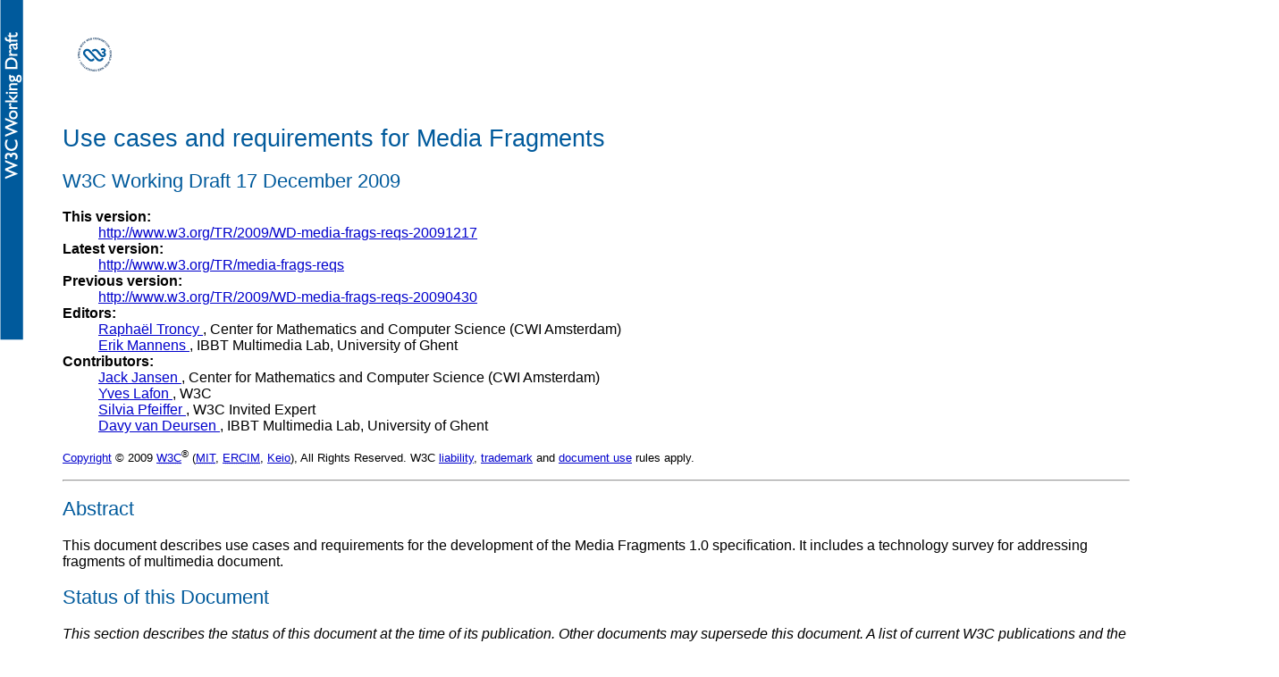

--- FILE ---
content_type: text/html; charset=utf-8
request_url: https://www.w3.org/TR/media-frags-reqs/
body_size: 29853
content:
<?xml version="1.0" encoding="UTF-8"?>
<!DOCTYPE html PUBLIC "-//W3C//DTD XHTML 1.0 Transitional//EN"
      "http://www.w3.org/TR/xhtml1/DTD/xhtml1-transitional.dtd">
<html xmlns="http://www.w3.org/1999/xhtml" xml:lang="en-us" lang="en-us">
<head>
  <meta http-equiv="content-type" content="text/html; charset=UTF-8" />
  <title>Use cases and requirements for Media Fragments</title>
  <style type="text/css">
 /**/
code           { font-family: monospace; }

div.constraint,
div.issue,
div.note,
div.notice     { margin-left: 2em; }

ol.enumar      { list-style-type: decimal; }
ol.enumla      { list-style-type: lower-alpha; }
ol.enumlr      { list-style-type: lower-roman; }
ol.enumua      { list-style-type: upper-alpha; }
ol.enumur      { list-style-type: upper-roman; }

dt.label       { display: run-in; }

li, p           { margin-top: 0.3em;
                 margin-bottom: 0.3em; }

 .diff-chg       { background-color: yellow; }
 .diff-del       { background-color: red; text-decoration: line-through;}
 .diff-add       { background-color: lime; }

table          { empty-cells: show; }

table caption {
        font-weight: normal;
        font-style: italic;
        text-align: left;
        margin-bottom: .5em;
}

div.issue {
  color: red;
}
 .rfc2119 {
  font-variant: small-caps;
}

div.exampleInner pre { margin-left: 1em;
                       margin-top: 0em; margin-bottom: 0em}
div.exampleOuter {border: 4px double gray;
                  margin: 0em; padding: 0em}
div.exampleInner { background-color: #d5dee3;
                   border-top-width: 4px;
                   border-top-style: double;
                   border-top-color: #d3d3d3;
                   border-bottom-width: 4px;
                   border-bottom-style: double;
                   border-bottom-color: #d3d3d3;
                   padding: 4px; margin: 0em }
div.exampleWrapper { margin: 4px }
div.exampleHeader { font-weight: bold;
                    margin: 4px}

div.boxedtext {
   border: solid #bebebe 1px;
   margin: 2em 1em 1em 2em;
 }

span.practicelab {
   margin: 1.5em 0.5em 1em 1em;
   font-weight: bold;
   font-style: italic;
 }

span.practicelab   { background: #dfffff; }

 span.practicelab {
   position: relative;
   padding: 0 0.5em;
   top: -1.5em;
 }
p.practice
{
   margin: 1.5em 0.5em 1em 1em;
 }

@media screen {
 p.practice {
   position: relative;
   top: -2em;
   padding: 0;
   margin: 1.5em 0.5em -1em 1em;
}
}
/**/ </style>
  <link type="text/css" rel="stylesheet" href="https://www.w3.org/StyleSheets/TR/W3C-WD.css" />
</head>

<body>

<div class="head">
<p><a href="https://www.w3.org/"><img width="72" height="48" alt="W3C" src="https://www.w3.org/Icons/w3c_home" /></a></p>

<h1><a id="title" name="title"></a>Use cases and requirements for Media
Fragments</h1>

<h2><a id="w3c-doctype" name="w3c-doctype"></a>W3C Working Draft 17 December
2009</h2>
<dl>
  <dt>This version:</dt>
    <dd><a href="https://www.w3.org/TR/2009/WD-media-frags-reqs-20091217">http://www.w3.org/TR/2009/WD-media-frags-reqs-20091217</a>
    </dd>
  <dt>Latest version:</dt>
    <dd><a href="https://www.w3.org/TR/media-frags-reqs">http://www.w3.org/TR/media-frags-reqs</a>
    </dd>
  <dt>Previous version:</dt>
    <dd><a href="https://www.w3.org/TR/2009/WD-media-frags-reqs-20090430">http://www.w3.org/TR/2009/WD-media-frags-reqs-20090430</a>
    </dd>
  <dt>Editors:</dt>
    <dd><a href="http://www.eurecom.fr/~troncy/">Raphaël Troncy </a>, Center
      for Mathematics and Computer Science (CWI Amsterdam)</dd>
    <dd><a href="mailto:erik.mannens@ugent.be">Erik Mannens </a>, IBBT
      Multimedia Lab, University of Ghent</dd>
  <dt>Contributors:</dt>
    <dd><a href="http://www.cwi.nl/~jack/">Jack Jansen </a>, Center for
      Mathematics and Computer Science (CWI Amsterdam)</dd>
    <dd><a href="https://www.w3.org/People/Lafon/">Yves Lafon </a>, W3C</dd>
    <dd><a href="http://blog.gingertech.net/">Silvia Pfeiffer </a>, W3C Invited
      Expert</dd>
    <dd><a href="mailto:davy.vandeursen@ugent.be">Davy van Deursen </a>, IBBT
      Multimedia Lab, University of Ghent</dd>
</dl>

<p class="copyright"><a href="https://www.w3.org/Consortium/Legal/ipr-notice#Copyright">Copyright</a> © 2009 <a href="https://www.w3.org/"><acronym
title="World Wide Web Consortium">W3C</acronym></a><sup>®</sup> (<a
href="http://www.csail.mit.edu/"><acronym
title="Massachusetts Institute of Technology">MIT</acronym></a>, <a
href="http://www.ercim.org/"><acronym
title="European Research Consortium for Informatics and Mathematics">ERCIM</acronym></a>,
<a href="http://www.keio.ac.jp/">Keio</a>), All Rights Reserved. W3C <a href="https://www.w3.org/Consortium/Legal/ipr-notice#Legal_Disclaimer">liability</a>,
<a href="https://www.w3.org/Consortium/Legal/ipr-notice#W3C_Trademarks">trademark</a>
and <a href="https://www.w3.org/Consortium/Legal/copyright-documents">document
use</a> rules apply.</p>
</div>
<hr />

<div>
<h2><a id="abstract" name="abstract"></a>Abstract</h2>

<p>This document describes use cases and requirements for the development of
the Media Fragments 1.0 specification. It includes a technology survey for
addressing fragments of multimedia document. </p>
</div>

<div>
<h2><a id="status" name="status"></a>Status of this Document</h2>

<p><em>This section describes the status of this document at the time of its
publication. Other documents may supersede this document. A list of current W3C
publications and the latest revision of this technical report can be found in
the <a href="https://www.w3.org/TR/">W3C technical reports index</a> at
http://www.w3.org/TR/.</em></p>

<p>This is the <a href="https://www.w3.org/2005/10/Process-20051014/tr.html#first-wd">First Public
Working Draft</a> of the Use cases and requirements for Media Fragments
specification. It has been produced by the <a href="https://www.w3.org/2008/WebVideo/Fragments/">Media Fragments Working
Group</a>, which is part of the <a href="https://www.w3.org/2008/WebVideo/">W3C
Video on the Web Activity</a>.</p>

<p>A list of changes is available in <a href="#change-log"><b>E Change
Log</b></a>. </p>

<p>Please send comments about this document to <a
href="mailto:public-media-fragment@w3.org">public-media-fragment@w3.org</a>
mailing list (<a
href="http://lists.w3.org/Archives/Public/public-media-fragment/">public
archive</a>).</p>

<p>Publication as a Working Draft does not imply endorsement by the W3C
Membership. This is a draft document and may be updated, replaced or obsoleted
by other documents at any time. It is inappropriate to cite this document as
other than work in progress. </p>

<p></p>

<p>This document was produced by a group operating under the <a href="https://www.w3.org/Consortium/Patent-Policy-20040205/">5 February 2004 W3C
Patent Policy</a>. W3C maintains a <a rel="disclosure" href="https://www.w3.org/2004/01/pp-impl/42785/status">public list of any patent
disclosures</a> made in connection with the deliverables of the group; that
page also includes instructions for disclosing a patent. An individual who has
actual knowledge of a patent which the individual believes contains <a href="https://www.w3.org/Consortium/Patent-Policy-20040205/#def-essential">Essential
Claim(s)</a> must disclose the information in accordance with <a href="https://www.w3.org/Consortium/Patent-Policy-20040205/#sec-Disclosure">section
6 of the W3C Patent Policy</a>. </p>
</div>

<div class="toc">
<h2><a id="contents" name="contents"></a>Table of Contents</h2>

<p class="toc">1 <a href="#introduction">Introduction</a><br />
2 <a href="#terminology">Terminology</a><br />
3 <a href="#side-conditions">Side Conditions</a><br />
    3.1 <a href="#side1">Single Media Resource Definition</a><br />
    3.2 <a href="#side2">Existing Standards</a><br />
    3.3 <a href="#side3">Unique Resource</a><br />
    3.4 <a href="#side4">Valid Resource</a><br />
    3.5 <a href="#side5">Parent Resource</a><br />
    3.6 <a href="#side6">Single Fragment</a><br />
    3.7 <a href="#side7">Relevant Protocols</a><br />
    3.8 <a href="#side8">No Recompression</a><br />
    3.9 <a href="#side9">Minimize Impact on Existing Infrastructure</a><br
/>
    3.10 <a href="#side10">Focus for Changes</a><br />
    3.11 <a href="#side11">Browser Impact</a><br />
    3.12 <a href="#side12">Fallback Action</a><br />
4 <a href="#use-cases">Use Cases</a><br />
    4.1 <a href="#uc1">Linking to and Display of Media Fragments</a><br />
        4.1.1 <a href="#scenario1.1">Scenario 1: Retrieve only segment
of a video</a><br />
        4.1.2 <a href="#scenario1.2">Scenario 2: Region of an
Image</a><br />
        4.1.3 <a href="#scenario1.3">Scenario 3: Portion of
Music</a><br />
        4.1.4 <a href="#scenario1.4">Scenario 4: Image Region of video
over time</a><br />
    4.2 <a href="#uc2">Browsing and Bookmarking Media Fragments</a><br />
        4.2.1 <a href="#scenario2.1">Scenario 1: Temporal Video
Pagination</a><br />
        4.2.2 <a href="#scenario2.2">Scenario 2: Audio Passage
Bookmark</a><br />
        4.2.3 <a href="#scenario2.3">Scenario 3: Audio
Navigation</a><br />
        4.2.4 <a href="#scenario2.4">Scenario 4: Caption and chapter
tracks for browsing Video</a><br />
        4.2.5 <a href="#scenario2.5">Scenario 5: Jumping back in time
during live streaming</a><br />
        4.2.6 <a href="#scenario2.6">Scenario 6: Jumping to a
particular event in a live stream</a><br />
    4.3 <a href="#uc3">Recompositing Media Fragments </a><br />
        4.3.1 <a href="#scenario3.1">Scenario 1: Reframing a photo in a
slideshow</a><br />
        4.3.2 <a href="#scenario3.2">Scenario 2: Mosaic</a><br />
        4.3.3 <a href="#scenario3.3">Scenario 3: Video Mashup</a><br />
        4.3.4 <a href="#scenario3.4">Scenario 4: Spatial Video
Navigation</a><br />
        4.3.5 <a href="#scenario3.5">Scenario 5: Selective
previews</a><br />
        4.3.6 <a href="#scenario3.6">Scenario 6: Music Samples</a><br />
        4.3.7 <a href="#scenario3.7">Scenario 7: Highlighting regions
(out-of-scope)</a><br />
    4.4 <a href="#uc4">Annotating Media Fragments</a><br />
        4.4.1 <a href="#scenario4.1">Scenario 1: Spatial Tagging of
Images</a><br />
        4.4.2 <a href="#scenario4.2">Scenario 2: Temporal Tagging of
Audio and Video</a><br />
        4.4.3 <a href="#scenario4.3">Scenario 3: Named Anchors</a><br />
        4.4.4 <a href="#scenario4.4">Scenario 4: Spatial and Temporal
Tagging</a><br />
        4.4.5 <a href="#scenario4.5">Scenario 5: Search Engine</a><br />
    4.5 <a href="#uc5">Adapting Media Resources</a><br />
        4.5.1 <a href="#scenario5.1">Scenario 1: Changing Video quality
(out-of-scope)</a><br />
        4.5.2 <a href="#scenario5.2">Scenario 2: Selecting Regions in
Images </a><br />
        4.5.3 <a href="#scenario5.3">Scenario 3: Selecting an Image
from a multi-part document (out-of-scope)</a><br />
        4.5.4 <a href="#scenario5.4">Scenario 4: Retrieving an Image
embedded thumbnail (out-of-scope)</a><br />
        4.5.5 <a href="#scenario5.5">Scenario 5: Switching of Video
Transmission</a><br />
        4.5.6 <a href="#scenario5.6">Scenario 6: Toggle All Audio
OFF</a><br />
        4.5.7 <a href="#scenario5.7">Scenario 7: Toggle specific Audio
tracks</a><br />
        4.5.8 <a href="#scenario5.8">Scenario 8: Video aspect ratio
(out-of-scope)</a><br />
5 <a href="#media-fragment-requirements">Requirements for Media Fragment
URIs</a><br />
    5.1 <a href="#req_temporal">Requirement r01: Temporal fragments</a><br
/>
    5.2 <a href="#req_spatial">Requirement r02: Spatial fragments</a><br />
    5.3 <a href="#req_tracks">Requirement r03: Track fragments</a><br />
    5.4 <a href="#req_named">Requirement r04: Named fragments</a><br />
    5.5 <a href="#fitness_req">Fitness Conditions on Media
Containers/Resources</a><br />
</p>

<h3><a id="appendices" name="appendices"></a>Appendices</h3>

<p class="toc">A <a href="#references-normative">References</a><br />
B <a href="#fitness-table">Evaluation of fitness per media formats</a><br />
C <a href="#technologies-survey">Technologies Survey</a><br />
    C.1 <a href="#ExistingSchemes">Existing URI fragment schemes</a><br />
        C.1.1 <a href="#GeneralURISchemes">General specification of URI
fragments</a><br />
        C.1.2 <a href="#NonAudioVideoURISchemes">Fragment
specifications not for audio/video</a><br />
        C.1.3 <a href="#AudioVideoURISchemes">Fragment specifications
for audio/video</a><br />
    C.2 <a href="#ExistingApplications">Existing applications using
proprietary temporal media fragment URI schemes</a><br />
    C.3 <a href="#MediaFragmentApproaches">Media fragment specification
approaches</a><br />
        C.3.1 <a href="#URI-based">URI based</a><br />
            C.3.1.1 <a href="#SVG_URI">SVG</a><br />
                C.3.1.1.1 <a
href="#Spatial_SVG_URI">Spatial</a><br />
            C.3.1.2 <a href="#TemporalURI">Temporal URI/Ogg
technologies</a><br />
                C.3.1.2.1 <a
href="#Temporal_TemporalURI">Temporal</a><br />
                C.3.1.2.2 <a
href="#Track_TemporalURI">Track</a><br />
                C.3.1.2.3 <a
href="#Named_TemporalURI">Named</a><br />
            C.3.1.3 <a href="#MPEG-21">MPEG-21</a><br />
                C.3.1.3.1 <a
href="#Temporal_MPEG-21">Temporal</a><br />
                C.3.1.3.2 <a
href="#Spatial_MPEG-21">Spatial</a><br />
                C.3.1.3.3 <a href="#Track_MPEG-21">Track</a><br
/>
                C.3.1.3.4 <a href="#Named_MPEG-21">Named</a><br
/>
        C.3.2 <a href="#Non-URI-based">Non-URI-based</a><br />
            C.3.2.1 <a href="#SMIL">SMIL</a><br />
                C.3.2.1.1 <a
href="#Temporal_SMIL">Temporal</a><br />
                C.3.2.1.2 <a
href="#Spatial_SMIL">Spatial</a><br />
                C.3.2.1.3 <a href="#Track_SMIL">Track</a><br />
                C.3.2.1.4 <a href="#Named_SMIL">Named</a><br />
            C.3.2.2 <a href="#MPEG-7">MPEG-7</a><br />
                C.3.2.2.1 <a
href="#Temporal_MPEG-7">Temporal</a><br />
                C.3.2.2.2 <a
href="#Spatial_MPEG-7">Spatial</a><br />
                C.3.2.2.3 <a href="#Track_MPEG-7">Track</a><br
/>
                C.3.2.2.4 <a href="#Named_MPEG-7">Named</a><br
/>
            C.3.2.3 <a href="#SVG">SVG</a><br />
                C.3.2.3.1 <a
href="#Temporal_SVG">Temporal</a><br />
                C.3.2.3.2 <a href="#Spatial_SVG">Spatial</a><br
/>
            C.3.2.4 <a href="#TV-Anytime">TV-Anytime</a><br />
                C.3.2.4.1 <a
href="#Temporal_TV-Anytime">Temporal</a><br />
                C.3.2.4.2 <a
href="#Named_TV-Anytime">Named</a><br />
            C.3.2.5 <a href="#ImageMaps">ImageMaps</a><br />
                C.3.2.5.1 <a
href="#Spatial_ImageMaps">Spatial</a><br />
            C.3.2.6 <a href="#HTML5">HTML 5</a><br />
D <a href="#acknowledgments">Acknowledgements</a> (Non-Normative)<br />
E <a href="#change-log">Change Log</a> (Non-Normative)<br />
</p>
</div>
<hr />

<div class="body">

<div class="div1">
<h2><a id="introduction" name="introduction"></a>1 Introduction</h2>

<p>Audio and video resources on the World Wide Web are currently treated as
"foreign" objects, which can only be embedded using a plugin that is capable of
decoding and interacting with the media resource. Specific media servers are
generally required to provide for server-side features such as direct access to
time offsets into a video without the need to retrieve the entire resource.
Support for such media fragment access varies between different media formats
and inhibits standard means of dealing with such content on the Web. </p>

<p>This document collects background information to the Media Fragment URI
specification <cite><a href="#mf-spec">Media Fragments URI 1.0</a></cite>. It
contains a collection of side conditions under which the specification was
developed. It further contains a large collection of use cases that are either
regarded as relevant to this specification or as out-of-scope. From these use
cases, it deducts the different required dimensions for the Media Fragment URI
specification. Finally, this document finishes with a survey of existing media
fragment addressing approaches. </p>
</div>

<div class="div1">
<h2><a id="terminology" name="terminology"></a>2 Terminology</h2>

<p>The keywords <strong>MUST</strong>, <strong>MUST NOT</strong>,
<strong>SHOULD</strong> and <strong>SHOULD NOT</strong> are to be interpreted
as defined in <cite><a href="#rfc2119">RFC 2119</a></cite>. </p>

<p>According to <cite><a href="#rfc3986">RFC 3986</a></cite>, URIs that contain
a fragment are actually not URIs, but URI references relative to the namespace
of another URI. In this document, when the term 'media fragment URIs' is used,
it actually means 'media fragment URI references'. </p>
</div>

<div class="div1">
<h2><a id="side-conditions" name="side-conditions"></a>3 Side Conditions</h2>

<p>This section lists a number of conditions which have directed the
development of this specification. These conditions help clarify some of the
decisions made, e.g. about what types of use cases are within the realm of this
specification and which are outside. Spelling out these side conditions should
help increase transparency of the specifications. </p>

<div class="div2">
<h3><a id="side1" name="side1"></a>3.1 Single Media Resource Definition</h3>

<p>The following picture explains the generic composition of a media resource:
<img src="https://www.w3.org/2008/WebVideo/Fragments/WD-media-fragments-reqs/800px-Model_of_a_Video_Resource.png" alt="Model of a media resource" /> </p>

<p>A media resource for the purposes of this Working Group is defined along a
single timeline. It can consist of multiple tracks of data that are parallel
along this timeline. These tracks can be audio, video, images, text or any
other time-aligned data. The main interest of this group is in audio and video.
A media resource also typically has some control information in data headers.
These may be located at a particular position in the resource, e.g. the
beginning or the end, or spread throughout the data tracks as headers for data
packets. There is possibly also a general header for the complete media
resource. The data tracks are typically encoded in an interleaved fashion,
which allows for progressive decoding. All of this is provided in a single
file. </p>
</div>

<div class="div2">
<h3><a id="side2" name="side2"></a>3.2 Existing Standards</h3>

<p>Media fragment URIs will work within the boundaries of existing standards as
much as possible, in particular within the URI specification <cite><a
href="#rfc3986">RFC 3986</a></cite>. </p>
</div>

<div class="div2">
<h3><a id="side3" name="side3"></a>3.3 Unique Resource</h3>

<p>Media fragments are a representation of the parent resource and should not
create a new resource, in particular not a new resource of a different Internet
media type (or MIME type). Note that there are use cases for creating a new
resource, such as the extraction of a thumbnail from a video. These are
currently outside the scope of this document. </p>
</div>

<div class="div2">
<h3><a id="side4" name="side4"></a>3.4 Valid Resource</h3>

<p>Resources delivered as a response to a media fragment URI request should be
valid media resources by themselves and thus be playable by existing media
players / image viewers. </p>
</div>

<div class="div2">
<h3><a id="side5" name="side5"></a>3.5 Parent Resource</h3>

<p>The entire resource should be accessible as the "context" of a fragment via
a simple change of the URI. The media fragment URI - as a selective view of the
resource - provides a mechanism to focus on a fragment whilst hinting at the
wider media context in which the fragment is included. </p>
</div>

<div class="div2">
<h3><a id="side6" name="side6"></a>3.6 Single Fragment</h3>

<table border="1" summary="Editorial note: Werner Bailer ">
  <tbody>
    <tr>
      <td width="50%" valign="top" align="left"><b>Editorial note: Werner
        Bailer </b></td>
      <td width="50%" valign="top" align="right"> </td>
    </tr>
    <tr>
      <td valign="top" align="left" colspan="2">Not sure that the term 'mask'
        is the best choice here, e.g. in MPEG-7 mask is used for the opposite,
        i.e. not a single segment but a segment composed of several unconnected
        parts. </td>
    </tr>
  </tbody>
</table>

<p>A media fragment URI should create only a single "mask" onto a media
resource and not a collection of potentially overlapping fragments. </p>
</div>

<div class="div2">
<h3><a id="side7" name="side7"></a>3.7 Relevant Protocols</h3>

<p>The main protocols we are concerned with are HTTP and RTSP, since they are
open protocols for media delivery. </p>
</div>

<div class="div2">
<h3><a id="side8" name="side8"></a>3.8 No Recompression</h3>

<p>Media fragments should preferably be delivered as byte-range subparts of the
media resource such as to make the fragments an actual subresource of the media
resource. The advantage of this is that such fragments are cachable as byte
ranges in existing caching Web proxies. This implies that we should avoid to
decode and recompress a media resource to create a fragment. </p>
</div>

<div class="div2">
<h3><a id="side9" name="side9"></a>3.9 Minimize Impact on Existing
Infrastructure</h3>

<p>The necessary changes to all software in the media delivery chain should be
kept to a minimum: User Agents, Proxies, Media Servers. </p>
</div>

<div class="div2">
<h3><a id="side10" name="side10"></a>3.10 Focus for Changes</h3>

<p>Focus for necessary changes should be as much as possible on the media
servers because in any case they have to implement fragmentation support for
the media formats as the most fundamental requirement for providing media
fragment addressing. </p>
</div>

<div class="div2">
<h3><a id="side11" name="side11"></a>3.11 Browser Impact</h3>

<p>Changes to the user agent need to be a one-off and not require adaptation
per media encapsulation/encoding format. </p>
</div>

<div class="div2">
<h3><a id="side12" name="side12"></a>3.12 Fallback Action</h3>

<p>If a User Agent connects with a media fragment URI to a media server that
does not support media fragments, the media server should reply with the full
resource. The User Agent will then have to take action to either cancel this
connection (if e.g. the media resource is too long) or do a fragment offset
locally. </p>

<p>A User Agent that does not understand media fragment URIs will simply hand
on the URI (potentially with a stripped off fragment part) to the server and
receive the full resource in lieu of the fragment. This may lead to unexpected
behaviour with media fragment URIs in non-conformant User Agents, e.g. where a
mash-up of media fragments is requested, but a sequence of the full files is
played. This is acceptable during a transition phase. </p>

<table border="1" summary="Editorial note: David Singer">
  <tbody>
    <tr>
      <td width="50%" valign="top" align="left"><b>Editorial note: David
        Singer</b></td>
      <td width="50%" valign="top" align="right"> </td>
    </tr>
    <tr>
      <td valign="top" align="left" colspan="2">The fallback plan needs to be
        clarified. We must be able to handle the way the # is already used,
        e.g. in YouTube, without breaking what is already working. </td>
    </tr>
  </tbody>
</table>
</div>
</div>

<div class="div1">
<h2><a id="use-cases" name="use-cases"></a>4 Use Cases</h2>

<p>In which situations do users need media fragment URIs? This section explains
the types of user interactions with media resources that media fragment URIs
will enable. For each type it shows how media fragment URIs can improve the
usefulness, usability, and functionality of online audio and video. </p>

<div class="div2">
<h3><a id="uc1" name="uc1"></a>4.1 Linking to and Display of Media
Fragments</h3>

<p>In this use case, a user is only interested in consuming a fragment of a
media resource rather than the complete resource. A media fragment URI allows
addressing this part of the resource directly and thus enables the User Agent
to receive just the relevant fragment. </p>

<div class="div3">
<h4><a id="scenario1.1" name="scenario1.1"></a>4.1.1 Scenario 1: Retrieve only
segment of a video</h4>

<div class="exampleOuter">
<p>Tim does a keyword search on a video search service. That keyword is found
in several videos in the search service's collection and it relates to clips
inside the videos that appear at a time offset. Tim would like the search
result to point him to just these media fragments so he can watch the relevant
clips rather than having to watch the full videos and manually scroll for the
relevant clips. </p>
</div>
</div>

<div class="div3">
<h4><a id="scenario1.2" name="scenario1.2"></a>4.1.2 Scenario 2: Region of an
Image</h4>

<div class="exampleOuter">
<p>Tim has discovered on an image hosting service a photo of his third school
year class. He is keen to put a link to his own face inside this photo onto his
private Web site where he is collecting old photos of himself. He does not want
the full photo to be displayed and he does not want to have to download and
crop the original image since he wants to reference the original resource. </p>
</div>
</div>

<div class="div3">
<h4><a id="scenario1.3" name="scenario1.3"></a>4.1.3 Scenario 3: Portion of
Music</h4>

<div class="exampleOuter">
<p>Tim is a Last.fm user. He wants his friend Sue to listen to a cool song,
Gypsy Davy. However, not really the entire song is worth it, Tim thinks. He
wants Sue to listen to the last 10 seconds only and sends her an email with a
link to just that subpart of the media resource. </p>
</div>
</div>

<div class="div3">
<h4><a id="scenario1.4" name="scenario1.4"></a>4.1.4 Scenario 4: Image Region
of video over time</h4>

<div class="exampleOuter">
<p>Tim is now creating an analysis of the movements of muscles of horses during
trotting and finds a few relevant videos online. His analysis is collected on a
Web page and he'd like to reference the relevant video sections, cropped both
in time and space to focus his viewers' attention on specific areas of interest
that he'd like to point out. </p>
</div>
</div>
</div>

<div class="div2">
<h3><a id="uc2" name="uc2"></a>4.2 Browsing and Bookmarking Media Fragments</h3>

<p>Media resources - audio, video and even images - are often very large
resources that users want to explore progressively. Progressive exploration of
text is well-known in the Web space under the term "pagination". Pagination in
the text space is realized by creating a series of Web pages and enabling
paging through them by scripts on a server, each page having their own URI. For
large media resources, such pagination can be provided by media fragment URIs,
which enable direct access to media fragments. </p>

<div class="div3">
<h4><a id="scenario2.1" name="scenario2.1"></a>4.2.1 Scenario 1: Temporal Video
Pagination</h4>

<div class="exampleOuter">
<p>Michael has a Website that collects recordings of the sittings of his
government's parliament. These recordings tend to be very long - generally on
the order of 7 hours in duration. Instead of splitting up the recordings into
short files by manual inspection of the change of topics or some other
segmentation approach, he prefers to provide many handles to a unique video
resource. As he publishes the files, however, he provides pagination on the
videos such that people can watch them 20 min at a time. </p>
</div>
</div>

<div class="div3">
<h4><a id="scenario2.2" name="scenario2.2"></a>4.2.2 Scenario 2: Audio Passage
Bookmark</h4>

<p>Users not only want to receive links to highlights in media resources, but
also like to bookmark them in their browsers to be able to get back to them.
</p>

<div class="exampleOuter">
<p>Sue likes the song segment that Tim has sent her and decides to add this
specific segment to her bookmarks. </p>
</div>
</div>

<div class="div3">
<h4><a id="scenario2.3" name="scenario2.3"></a>4.2.3 Scenario 3: Audio
Navigation</h4>

<p>When regarding media resources (in particular audio and video) as monolithic
blocks, they are very inaccessible. For example, it is difficult to find out
what they are about, where the highlights are, or what the logical structure of
the resources are. Lack of these features, in particular lack of captions and
audio annotations, further make the resources inaccessible to disabled people.
Introducing an ability to directly access highlights, fragments, or the logical
structure of a media resource will provide a big contribution towards making a
media resource more accessible. </p>

<div class="exampleOuter">
<p>Lena would like to browse the descriptive audio tracks of a video as she
does with Daisy audio books, by following the logical structure of the media.
Audio descriptions and captions generally come in blocks either timed or
separated by silences. Chapter by chapter and then section by section she
eventually jumps to a specific paragraph and down to the sentence level by
using the "tab" control as she would normally do in audio books. The
descriptive audio track is an extra spoken track that provides a description of
scenes happening in a video. When the descriptive audio track is not present,
Lena can similarly browse through captions and descriptive text tracks which
are either rendered through her braille reading device or through her
text-to-speech engine. </p>
</div>
</div>

<div class="div3">
<h4><a id="scenario2.4" name="scenario2.4"></a>4.2.4 Scenario 4: Caption and
chapter tracks for browsing Video</h4>

<div class="exampleOuter">
<p>Silvia has a deaf friend, Elaine, who would like to watch the holiday videos
that Silvia is publishing on her website. Silvia has created subtitle tracks
for her videos and also a segmentation (e.g. using CMML <cite><a
href="#cmml">CMML</a></cite>) with unique identifiers on the clips that she
describes. The clips were formed based on locations that Silvia has visited. In
this way, Elaine is able to watch the videos by going through the clips and
reading the subtitles for those clips that she is interested in. She watches
the sections on Korea, Australia, and France, but jumps over the ones of Great
Britain and Holland. </p>
</div>
</div>

<div class="div3">
<h4><a id="scenario2.5" name="scenario2.5"></a>4.2.5 Scenario 5: Jumping back
in time during live streaming</h4>

<p>A URL to a live video stream may look no different than a URL to a canned
video file, e.g. http://www.example.com/video.ogv . However, in contrast to
canned video file URLs, this URL always points to the live video data, i.e.
what is transmitted "now". This leads to different requirements on fragment
addressing than with canned video files. </p>

<div class="exampleOuter">
<p>Thomas is watching a live video stream, but has to take a business call
right in the middle. He stops his video player to take the call. As he
reconnects, he gets connected back with the live stream, but has missed the
last 5 min. He would like to rewind to 5 min ago. A URL scheme that can capture
the time at which a live video stream was transmitted and allow for direct
access to any time within that real-world clock time will allow such direct
access. </p>
</div>
</div>

<div class="div3">
<h4><a id="scenario2.6" name="scenario2.6"></a>4.2.6 Scenario 6: Jumping to a
particular event in a live stream</h4>

<div class="exampleOuter">
<p>Thomas is watching a Formula 1 race on a Website that is streaming live
video with a real-time commentary and interactive textual descriptions of
particular events that are happening. Thomas wants to directly jump to the
'Alonso accident' listed next to the video as a section of interest in the
video. </p>
</div>
</div>
</div>

<div class="div2">
<h3><a id="uc3" name="uc3"></a>4.3 Recompositing Media Fragments </h3>

<p>As we enable direct linking to media fragments in a URI, we can also enable
simple recompositing of such media fragments. Note that because the media
fragments in a composition may possibly originate from different codecs and
very different files, we can not realistically expect smooth playback between
the fragments. </p>

<div class="div3">
<h4><a id="scenario3.1" name="scenario3.1"></a>4.3.1 Scenario 1: Reframing a
photo in a slideshow</h4>

<div class="exampleOuter">
<p>Erik has a collection of photos and wants to create a slide show of some of
the photos and wants to highlight specific areas in each image. He uses xspf to
define the slide show (playlist) using spatial fragment URIs to address the
photo fragments. </p>
</div>
</div>

<div class="div3">
<h4><a id="scenario3.2" name="scenario3.2"></a>4.3.2 Scenario 2: Mosaic</h4>

<div class="exampleOuter">
<p>Jack wants to create a mosaic for his website with all the image fragments
that Erik defined collated together. He uses SMIL 3.0 Tiny Profile and the
spatial fragment URIs to layout the image fragments and stitch them together as
a new "image". </p>
</div>
</div>

<div class="div3">
<h4><a id="scenario3.3" name="scenario3.3"></a>4.3.3 Scenario 3: Video
Mashup</h4>

<div class="exampleOuter">
<p>Jack has a collection of videos and wants to create a mashup from segments
out of these videos without having to manually edit them together. He uses SMIL
3.0 Tiny Profile and temporal fragment URIs to address the clips out of the
videos and sequence them together. </p>
</div>
</div>

<div class="div3">
<h4><a id="scenario3.4" name="scenario3.4"></a>4.3.4 Scenario 4: Spatial Video
Navigation</h4>

<div class="exampleOuter">
<p>Elaine has recorded a video mosaic of all her 4 TV channels of an
international election day in a single video. She wants to keep the original
synchronised file, but now she wants to be able to play back each of the four
channels' recordings separately and in sequence. She creates a playlist of
media fragments URIs that each select a specific channel in the mosaic to play
each channel after one another. </p>
</div>
</div>

<div class="div3">
<h4><a id="scenario3.5" name="scenario3.5"></a>4.3.5 Scenario 5: Selective
previews</h4>

<p>Given an ability to link to media fragments through URIs, people will want
to decide whether they receive the full resource or just the data that relates
to the media fragment. This is particularly the case where the resource is
large, where the bandwidth is scarce or expensive, and/or where people have
limited time/patience to wait until the full resource is loaded. </p>

<div class="exampleOuter">
<p>Yves is a busy person. He doesn't have time to attend all meetings that he
is supposed to attend. He also uses his mobile device for accessing Web
resources while traveling, to make the most of his time. Some of the recent
meetings that Yves was supposed to attend have been recorded and published on
the Web. A colleague points out to Yves in an email which sections of the
meetings he should watch. While on his next trip, Yves goes back to this email
and watches the highlighted sections by simply clicking on them. The media
server of his company dynamically composes a valid media resource from the URIs
that Yves is sending it such that Yves' video player can play just the right
fragments. </p>
</div>
</div>

<div class="div3">
<h4><a id="scenario3.6" name="scenario3.6"></a>4.3.6 Scenario 6: Music
Samples</h4>

<div class="exampleOuter">
<p>Erik has a music collection. He creates an "audio podcast" in the form of an
RSS feed with URIs that link to samples from his music files. His friends can
play back the samples in their Web-attached music players. </p>
</div>
</div>

<div class="div3">
<h4><a id="scenario3.7" name="scenario3.7"></a>4.3.7 Scenario 7: Highlighting
regions (out-of-scope)</h4>

<div class="exampleOuter">
<p>Tim has discovered yet another alumni photo of his third school year class.
This time he doesn't want to crop his face but he wants to keep the photo in
the context of his classmates. He wants his region of the photo highlighted and
the rest grey scaled. </p>
</div>

<p>This scenario is out of scope for this Working Group because the display of
the highlighted region is up to the user agent and is not relevant to the
network interaction. This particular scenario is already possible with image
maps in HTML. </p>
</div>
</div>

<div class="div2">
<h3><a id="uc4" name="uc4"></a>4.4 Annotating Media Fragments</h3>

<p>Media resources typically don't just consist of the binary data. There is
often a lot of textual information available that relates to the media
resource. Enabling the addressing of media fragments ultimately creates a means
to attach annotations to media fragments, for example, using the <cite><a
href="#mediaont-10">Ontology for Media Resource 1.0</a></cite>. </p>

<div class="div3">
<h4><a id="scenario4.1" name="scenario4.1"></a>4.4.1 Scenario 1: Spatial
Tagging of Images</h4>

<div class="exampleOuter">
<p>Raphael systematically annotates some highlighted regions in his photos that
depict his friends, families, or the monuments he finds impressive. This
knowledge is represented by RDF descriptions that use spatial fragment URIs to
relate to the image fragments in his annotated collection. It makes it possible
later to search and retrieve all these media fragment URIs that relate to one
particular friend or monument. </p>
</div>
</div>

<div class="div3">
<h4><a id="scenario4.2" name="scenario4.2"></a>4.4.2 Scenario 2: Temporal
Tagging of Audio and Video</h4>

<div class="exampleOuter">
<p>Raphael also has a collection of audio and video files of all the
presentations he ever made. His RDF description collection extends to
describing all the temporal segments where he gave a demo of a software system
with structured details on the demo. </p>
</div>

<table border="1" summary="Editorial note: Silvia">
  <tbody>
    <tr>
      <td width="50%" valign="top" align="left"><b>Editorial note:
      Silvia</b></td>
      <td width="50%" valign="top" align="right"> </td>
    </tr>
    <tr>
      <td valign="top" align="left" colspan="2">Time-aligned text such as
        captions, subtitles in multiple languages, and audio descriptions for
        audio and video don't have to be created as separate documents and link
        to each segment through a temporal URI. Such text can be made part of
        the media resource by the media author or delivered as a separate, but
        synchronised data stream to the media player. In either case, when it
        comes to using these with the HTML5 &lt;video&gt; tag, they should be
        made accessible to the Web page through a javascript API for the
        video/audio/image element. This needs to be addressed in the HTML5
        working group. </td>
    </tr>
  </tbody>
</table>
</div>

<div class="div3">
<h4><a id="scenario4.3" name="scenario4.3"></a>4.4.3 Scenario 3: Named
Anchors</h4>

<p>Annotating media resources at the level of a complete resource is in certain
circumstances not enough. Support for annotating multimedia on the level of
fragments is often desired. The definition of "anchors" (or id tags) for
fragments of media resources will allow us to identify fragments by name. It
allows the creation of an author-defined segmentation of the resource - an
author-provided structure. </p>

<div class="exampleOuter">
<p>Raphael would like to attach an RDF-based annotation to a video fragment
that is specified through an "anchor". Identifying the media fragment by name
instead of through a temporal video fragment URI allows him to create a more
memorable URI than having to remember the time offsets. </p>
</div>
</div>

<div class="div3">
<h4><a id="scenario4.4" name="scenario4.4"></a>4.4.4 Scenario 4: Spatial and
Temporal Tagging</h4>

<div class="exampleOuter">
<p>Guillaume uses video fragment URIs in an MPEG-7 sign language profile to
describe a moving point of interest: he wants the focus region to be the
dominant hand in a Sign Language video. The series of video fragment URIs gives
the coordinates and timing of the trajectory followed by the hand, and by
naming them, can also describe the areas of changing hand-shapes. </p>
</div>
</div>

<div class="div3">
<h4><a id="scenario4.5" name="scenario4.5"></a>4.4.5 Scenario 5: Search
Engine</h4>

<div class="exampleOuter">
<p>Guillaume wants to retrieve the images of each bike present at a recent
cycling event. Group photos and general shots of the event have been published
online together with detailed RDF annotations. Thanks to a query in a search
engine that is able to parse the RDF annotations, Guillaume can now retrieve
multiple individual shots of each bike in the collection, where the URI is
created based on the RDF annotations. </p>
</div>
</div>
</div>

<div class="div2">
<h3><a id="uc5" name="uc5"></a>4.5 Adapting Media Resources</h3>

<p>When addressing a media resource as a user, one often has the desire not to
retrieve the full resource, but only a subpart of interest. This may be a
temporally or spatially consecutive subpart, but could also be e.g. a smaller
bandwidth version of the same resource, a lower framerate video, a image with
less colour depth or an audio file with a lower sampling rate. Media adaptation
is the general term used for such server-side created versions of media
resources. </p>

<div class="div3">
<h4><a id="scenario5.1" name="scenario5.1"></a>4.5.1 Scenario 1: Changing Video
quality (out-of-scope)</h4>

<div class="exampleOuter">
<p>Davy is looking for videos about allergies and would like to get previews at
a lower frame rate to decide whether to download and save them in his
collection. He would like to be able to specify in the URI a means of telling
the media server the adaptation that he is after. For video he would like to
adapt width, height, frame rate, colour depth, and temporal subpart selection.
Alternatively, he may want to get just a thumbnail of the video. </p>
</div>

<p>This scenario is out of scope for this Working Group because it requires
changes be made to the actual encoded data to retrieve a "fragment". URI based
media fragments should basically be achieved through cropping of one or more
byte sections. It is possible to develop in future a scheme for such transcoded
resources using a URI query (?) specification. </p>
</div>

<div class="div3">
<h4><a id="scenario5.2" name="scenario5.2"></a>4.5.2 Scenario 2: Selecting
Regions in Images </h4>

<div class="exampleOuter">
<p>Davy is interested to have precise coordinates on his browser address bar to
see and pan over large-size images maps. Through the same URI scheme he can now
generically address and locate different image subparts on his User Agent for
all image types. </p>
</div>
</div>

<div class="div3">
<h4><a id="scenario5.3" name="scenario5.3"></a>4.5.3 Scenario 3: Selecting an
Image from a multi-part document (out-of-scope)</h4>

<div class="exampleOuter">
<p>Davy is now interested in multi-resolution, multi-page medical images. He
wants to select the detailed image of the toe X-rays which appear on page 7 of
the TIFF document. </p>
</div>

<p>The support of particular media formats such as TIFF is out of scope - the
Working Group only deals with the specification of generic addressing
approaches, but support of particular file formats needs to be implemented by
the format developers. A spatial fragment URI to an image is, however, in
scope. </p>
</div>

<div class="div3">
<h4><a id="scenario5.4" name="scenario5.4"></a>4.5.4 Scenario 4: Retrieving an
Image embedded thumbnail (out-of-scope)</h4>

<div class="exampleOuter">
<p>Davy is also interested to have the kind of preview functionality for
pictures, in particular these large 10 mega-pixel JPEG files that have embedded
thumbnails in them. He can now provide a fast preview by selecting the embedded
thumbnail in the original image without even having to resize or create a new
separate file! </p>
</div>

<p>This particular scenario is out of scope for a media fragment URI, since it
creates a resource of a different mime type to the original resource. This
cannot be done using the URI fragment specifier, but only using the query
specifier. This is left as a future exercise. </p>
</div>

<div class="div3">
<h4><a id="scenario5.5" name="scenario5.5"></a>4.5.5 Scenario 5: Switching of
Video Transmission</h4>

<div class="exampleOuter">
<p>Davy has a blind friend called Katrina. Katrina would also like to watch the
videos that Davy has found, and is lucky that the videos have additional
alternative audio tracks, which describe to blind users what is happening in
the videos. Her Internet connection is of lower bandwidth and she would like to
switch off the video track, but receive the two audio tracks (original audio
plus audio annotations). She would like to do this track selection through
simple changes to the URI. </p>
</div>
</div>

<div class="div3">
<h4><a id="scenario5.6" name="scenario5.6"></a>4.5.6 Scenario 6: Toggle All
Audio OFF</h4>

<div class="exampleOuter">
<p>Sebo is Deaf and enjoys watching videos on the Web. Her friend sent her a
link to a new music video but she doesn't want to waste time and bandwidth
receiving any sounds. So when she enters the URI in her browser's address bar,
she also adds an extra parameter to select the video track only. </p>
</div>
</div>

<div class="div3">
<h4><a id="scenario5.7" name="scenario5.7"></a>4.5.7 Scenario 7: Toggle
specific Audio tracks</h4>

<div class="exampleOuter">
<p>Davy's girlfriend is a fan of Karaoke. She loves to be able to play back
videos from the Web that have a karaoke text, and two audio tracks, one each
for the music and for the singer. She practices the songs by playing back the
complete video with all tracks, but uses the video in Karaoke parties with
friends where she turns off the singer's audio track through a simple selection
of tracks in the User Agent. </p>
</div>
</div>

<div class="div3">
<h4><a id="scenario5.8" name="scenario5.8"></a>4.5.8 Scenario 8: Video aspect
ratio (out-of-scope)</h4>

<div class="exampleOuter">
<p>Silvia's television is brand new and with a display in 16:9, however she has
video on her media server that are in 3:2 format. To avoid paying a premium in
network fees, she would like the television to request only what can be
displayed to avoid wasting bandwidth. </p>
</div>

<p>This particular scenario is out of scope for a media fragment URI, since it
is unclear what a server should do with a request that has a different aspect
ratio. It is a display issue rather than a bandwidth or clipping issue. In
general, a user agent would create black borders around the video with a
diverging aspect ratio. However, it is up to the user agent what to do in such
a situation of diverging aspect ratio between what the server supplies and what
the user agent is requested to display. For example, HTML5 has specifications
for what to do in such a situation. </p>
</div>
</div>
</div>

<div class="div1">
<h2><a id="media-fragment-requirements"
name="media-fragment-requirements"></a>5 Requirements for Media Fragment
URIs</h2>

<p>This section describes the list of required media fragment addressing
dimensions that have resulted from the use case analysis.</p>

<p>It further analyses what format requirements the media resources has to
adhere to in order to allow the extraction of the data that relates to that
kind of addressing.</p>

<div class="div2">
<h3><a id="req_temporal" name="req_temporal"></a>5.1 Requirement r01: Temporal
fragments</h3>

<p>A temporal fragment of a media resource is a clipping along the time
dimension from a start to an end time that are within the duration of the media
resource. </p>

<p>Whether a media resource supports temporal fragment extraction is in the
first place dependent on the coding format and more specifically how encoding
parameters were set. For video coding formats, temporal fragments can be
extracted if the video stream provides random access points (i.e., a point that
is not dependent on previously encoded video data, typically corresponding to
an intra-coded frame) on a regular basis. The same holds true for audio coding
formats, i.e., the audio stream needs to be accessible at a point where the
decoder can start decoding without the need of previous coded data. </p>
</div>

<div class="div2">
<h3><a id="req_spatial" name="req_spatial"></a>5.2 Requirement r02: Spatial
fragments</h3>

<p>A spatial fragment of a media resource is a clipping of an image region. For
media fragment addressing we only regard rectangular regions. </p>

<p>Support for extraction of spatial fragments from a media resource in the
compressed domain depends on the coding format. The coding format must allow to
encode spatial regions independently from each other in order to support the
extraction of these regions in the compressed domain. Note that there are
currently two variants: region extraction and interactive region extraction. In
the first case, the regions (i.e., Regions Of Interest, ROI) are known at
encoding time and coded independently from each other. In the second case, ROIs
are not known at encoding time and can be chosen by a user agent. In this case,
the media resource is divided in a number of tiles, each encoded independently
from each other. Subsequently, the tiles covering the desired region are
extracted from the media resource. </p>
</div>

<div class="div2">
<h3><a id="req_tracks" name="req_tracks"></a>5.3 Requirement r03: Track
fragments</h3>

<p>A typical media resource consists of multiple tracks of data multiplexed
together into the media resource. A media resource could for example consist of
several audio, several video, and several textual annotation or metadata
tracks. Their individual extraction / addressing is desirable in particular
from a media adaptation point of view. </p>

<p>Whether the extraction of tracks from a media resource is supported or not
depends on the container format of the media resource. Since a container format
only defines a syntax and does not introduce any compression, it is always
possible to describe the structures of a container format. Hence, if a
container format allows the encapsulation of multiple tracks, then it is
possible to describe the tracks in terms of byte ranges. Examples of such
container formats are Ogg <cite><a href="#ogg">RFC 3533</a></cite> and MP4.
Note that it is possible that the tracks are multiplexed, implying that a
description of one track consists of a list of byte ranges. Also note that the
extraction of tracks (and fragments in general) from container formats often
introduces the necessity of syntax element modifications in the headers. </p>
</div>

<div class="div2">
<h3><a id="req_named" name="req_named"></a>5.4 Requirement r04: Named
fragments</h3>

<p>A named fragment of a media resource is a media fragment - either a track, a
time section, or a spatial region - that has been given a name through some
sort of annotation mechanism. Through this name, the media fragment can be
addressed in a more human-readable form. </p>

<p>No coding format provides support for named fragments, since naming is not
part of the encoding/decoding process. Hence, we have to consider container
formats for this feature. In general, if a container format allows the
insertion of metadata describing the named fragments, then the container format
supports named fragments, if the fragment class is also supported. For example,
you can include a CMML <cite><a href="#cmml">CMML</a></cite> or TimedText
description in an MP4 or Ogg <cite><a href="#ogg">RFC 3533</a></cite> container
and interpret this description to extract temporal fragments based on a name
given to them in the description. </p>
</div>

<div class="div2">
<h3><a id="fitness_req" name="fitness_req"></a>5.5 Fitness Conditions on Media
Containers/Resources</h3>

<p>There is a large number of media codecs and encapsulation formats that we
need to take into account as potential media resources on the Web. This section
analyses the general conditions for media formats that make them fit for
supporting the different types of fragment URIs. </p>

<p>Media resources should fulfill the following conditions to allow extraction
of fragments: </p>
<ul>
  <li><p>The media fragments can be extracted in the compressed domain.</p>
  </li>
  <li><p>No syntax element modifications in the bitstream are needed to perform
    the extraction.</p>
  </li>
</ul>

<p>Not all media formats will be compliant with these two conditions. Hence, we
distinguish the following categories: </p>
<ul>
  <li><p><b>Fit</b>: The media resource meets the two conditions (i.e.,
    fragments can be extracted in the compressed domain and no syntax element
    modifications are necessary). In this case, caching media fragments of such
    media resources on the byte level is possible.</p>
  </li>
  <li><p><b>Conditionally fit</b>: Media fragments can be extracted in the
    compressed domain, but syntax element modifications are required. These
    media fragments provide cacheable byte ranges for the data, but syntax
    element modifications are needed in headers applying to the whole media
    resource/fragment. In this case, these headers could be sent to the client
    in the first response of the server.</p>
  </li>
  <li><p><b>Unfit</b>: Media fragments cannot be extracted in the compressed
    domain as byte ranges. In this case, transcoding operations are necessary
    to extract media fragments. Since these media fragments do not create
    reproducible bytes, it is not possible to cache these media fragments. Note
    that media formats which enable extracting fragments in the compressed
    domain, but are not compliant with category 2 (i.e., syntax element
    modifications are not only applicable to the whole media resource), also
    belong to this category.</p>
  </li>
</ul>

<p>Those media types that are capable of doing what server-side media fragments
require are of interest to us. For those that aren't, the fall-back case
applies (i.e. full download and then offsetting). Appendix <a
href="#fitness-table"><b>B Evaluation of fitness per media formats</b></a>
lists a large number of typical formats and determines which we see fit,
conditionally fit, or currently unfit for supporting the different types of
media fragment URIs. </p>

<table border="1" summary="Editorial note: Silvia">
  <tbody>
    <tr>
      <td width="50%" valign="top" align="left"><b>Editorial note:
      Silvia</b></td>
      <td width="50%" valign="top" align="right"> </td>
    </tr>
    <tr>
      <td valign="top" align="left" colspan="2"><p>We ask for further input
        into the table in the attachment, in particular where there are
        question marks.</p>
      </td>
    </tr>
  </tbody>
</table>
</div>
</div>
</div>

<div class="back">

<div class="div1">
<h2><a id="references-normative" name="references-normative"></a>A
References</h2>
<dl>
  <dt class="label"><a name="cmml"></a>[CMML] </dt>
    <dd><a
      href="http://www.annodex.net/TR/draft-pfeiffer-cmml-03.txt"><cite>Continuous
      Media Markup Language (CMML), Version 2.1</cite></a>. IETF
      Internet-Draft, March 2006. </dd>
  <dt class="label"><a name="html40"></a>[HTML 4.0] </dt>
    <dd>D. Ragett, A. Le Hors and I. Jacobs. <a href="https://www.w3.org/TR/REC-html40/intro/intro.html#fragment-uri"><cite>HTML
      Fragment identifiers</cite></a>. W3C Recommendation, December 1999.
      Available at <a href="https://www.w3.org/TR/REC-html40/intro/intro.html#fragment-uri">http://www.w3.org/TR/REC-html40/intro/intro.html#fragment-uri</a>.
    </dd>
  <dt class="label"><a name="isoBaseMediaFF"></a>[ISO Base Media File Format]
  </dt>
    <dd><a
      href="http://standards.iso.org/ittf/PubliclyAvailableStandards/c051533_ISO_IEC_14496-12_2008.zip"><cite>Information
      technology - Coding of audio-visual objects - Part 12: ISO base media
      file format</cite></a>. April 2009. </dd>
  <dt class="label"><a name="mf-spec"></a>[Media Fragments URI 1.0] </dt>
    <dd><a href="https://www.w3.org/2008/WebVideo/Fragments/WD-media-fragments-spec/"><cite>Media
      Fragments URI 1.0</cite></a>. W3C Working Draft, October 2009. </dd>
  <dt class="label"><a name="mpeg-7"></a>[MPEG-7] </dt>
    <dd><cite>Information Technology - Multimedia Content Description Interface
      (MPEG-7)</cite>. Standard No. ISO/IEC 15938:2001, International
      Organization for Standardization(ISO), 2001. </dd>
  <dt class="label"><a name="mpeg21"></a>[MPEG-21] </dt>
    <dd><cite>Information Technology - Multimedia Framework (MPEG-21)</cite>.
      Standard No. ISO/IEC 21000:2002, International Organization for
      Standardization(ISO), 2002. Available at <a
      href="http://www.chiariglione.org/mpeg/working_documents/mpeg-21/fid/fid-is.zip">http://www.chiariglione.org/mpeg/working_documents/mpeg-21/fid/fid-is.zip</a>.
    </dd>
  <dt class="label"><a name="mediaont-10"></a>[Ontology for Media Resource 1.0]
  </dt>
    <dd>W. Lee, T. Bürger, F. Sasaki, V. Malaisé, F. Stegmaier and Joakim
      Söderberg. <a href="https://www.w3.org/TR/2009/WD-mediaont-10-20090618/"><cite>Ontology
      for Media Resource 1.0</cite></a>. W3C Working Draft, June 2009.
      Available at <a href="https://www.w3.org/TR/mediaont-10">http://www.w3.org/TR/mediaont-10</a>.
    </dd>
  <dt class="label"><a name="rfc2119"></a>[RFC 2119] </dt>
    <dd>S. Bradner. <a href="http://www.ietf.org/rfc/rfc2119.txt"><cite>Key
      Words for use in RFCs to Indicate Requirement Levels</cite></a>. IETF RFC
      2119, March 1997. Available at <a
      href="http://www.ietf.org/rfc/rfc2119.txt">http://www.ietf.org/rfc/rfc2119.txt</a>.
    </dd>
  <dt class="label"><a name="ogg"></a>[RFC 3533] </dt>
    <dd>S. Pfeiffer. <cite>The Ogg Encapsulation Format Version 0</cite>. IETF
      RFC 3533, May 2003. Available at <a
      href="http://www.ietf.org/rfc/rfc3533.txt">http://www.ietf.org/rfc/rfc3533.txt</a>.
    </dd>
  <dt class="label"><a name="rfc3986"></a>[RFC 3986] </dt>
    <dd>T. Berners-Lee, R. Fielding and L. Masinter. <a
      href="http://www.ietf.org/rfc/rfc3986.txt"><cite>Uniform Resource
      Identifier (URI): Generic Syntax</cite></a>. IETF RFC 3986, January 2005.
      Available at <a
      href="http://www.ietf.org/rfc/rfc3986.txt">http://www.ietf.org/rfc/rfc3986.txt</a>.
    </dd>
  <dt class="label"><a name="rfc5147"></a>[RFC 5147] </dt>
    <dd>E. Wilde and M. Duerst. <a
      href="http://tools.ietf.org/html/rfc5147"><cite>URI Fragment Identifiers
      for the text/plain Media Type</cite></a>. IETF RFC 5147, April 2008.
      Available at <a
      href="http://tools.ietf.org/html/rfc5147">http://tools.ietf.org/html/rfc5147</a>.
    </dd>
  <dt class="label"><a name="abnf"></a>[RFC 5234] </dt>
    <dd>D. Crocker. <a
      href="http://tools.ietf.org/html/rfc5234"><cite>Augmented BNF for Syntax
      Specifications: ABNF</cite></a>, IETF RFC 5234, January 2008. Available
      at <a
      href="http://tools.ietf.org/html/rfc5234">http://tools.ietf.org/html/rfc5234</a>.
    </dd>
  <dt class="label"><a name="roe"></a>[ROE] </dt>
    <dd><a href="http://wiki.xiph.org/index.php/ROE"><cite>Rich Open multitrack
      media Exposition (ROE)</cite></a>. Xiph.org Wiki, April 2009. </dd>
  <dt class="label"><a name="skeleton"></a>[Skeleton] </dt>
    <dd><a href="http://wiki.xiph.org/OggSkeleton"><cite>Ogg
      Skeleton</cite></a>. Xiph .org Wiki, April 2009. </dd>
  <dt class="label"><a name="smpte"></a>[SMPTE] </dt>
    <dd><cite>SMPTE RP 136 Time and Control Codes for 24, 25 or 30
      Frame-Per-Second Motion-Picture Systems</cite> </dd>
  <dt class="label"><a name="svg"></a>[SVG] </dt>
    <dd>J. Ferraiolo. <a href="https://www.w3.org/TR/2001/REC-SVG-20010904/linking#FragmentIdentifiersSVG"><cite>SVG
      Fragment identifiers</cite></a>. W3C Recommendation, September 2001.
      Available at <a href="https://www.w3.org/TR/2001/REC-SVG-20010904/linking#FragmentIdentifiersSVG">http://www.w3.org/TR/2001/REC-SVG-20010904/linking#FragmentIdentifiersSVG</a>.
    </dd>
  <dt class="label"><a name="temporalURI"></a>[Temporal URI] </dt>
    <dd>S. Pfeiffer, C. Parker and A. Pang. <a
      href="http://annodex.net/TR/draft-pfeiffer-temporal-fragments-03.html"><cite>Specifying
      time intervals in URI queries and fragments of time-based Web
      resources</cite></a>. Internet Draft, March 2005. Available at <a
      href="http://annodex.net/TR/draft-pfeiffer-temporal-fragments-03.html">http://annodex.net/TR/draft-pfeiffer-temporal-fragments-03.html</a>.
      IETF Internet-Draft, March 2005. </dd>
  <dt class="label"><a name="xpointer"></a>[XPointer Framework] </dt>
    <dd>P. Grosso, E. Maler, J. Marsh and N. Walsh. <a href="https://www.w3.org/TR/xptr-framework/"><cite>XPointer
      Framework</cite></a>. W3C Recommendation, March 2003. Available at <a href="https://www.w3.org/TR/xptr-framework/">http://www.w3.org/TR/xptr-framework/</a>.
    </dd>
</dl>
</div>

<div class="div1">
<h2><a id="fitness-table" name="fitness-table"></a>B Evaluation of fitness per
media formats</h2>

<p>In order to get a view on which media formats belong to which fitness
category, an overview is provided for key media formats. In the following
tables, the 'X' symbol indicates that the media format does not support a
particular fragment axis. The tables are separated by video/audio/image codecs
and container formats. </p>

<table border="1">
  <tbody>
    <tr>
      <th>Video Codec</th>
      <th>Track</th>
      <th>Temporal</th>
      <th>Spatial</th>
      <th>Name</th>
      <th>Remark</th>
    </tr>
    <tr>
      <td>H.261</td>
      <td>n/a</td>
      <td>fit</td>
      <td>unfit</td>
      <td>n/a</td>
      <td></td>
    </tr>
    <tr>
      <td>MPEG-1 Video</td>
      <td>n/a</td>
      <td>fit</td>
      <td>unfit</td>
      <td>n/a</td>
      <td></td>
    </tr>
    <tr>
      <td>H.262/MPEG-2 Video</td>
      <td>n/a</td>
      <td>fit</td>
      <td>unfit</td>
      <td>n/a</td>
      <td></td>
    </tr>
    <tr>
      <td>H.263</td>
      <td>n/a</td>
      <td>fit</td>
      <td>unfit</td>
      <td>n/a</td>
      <td></td>
    </tr>
    <tr>
      <td>MPEG-4 Visual</td>
      <td>n/a</td>
      <td>fit</td>
      <td>unfit</td>
      <td>n/a</td>
      <td></td>
    </tr>
    <tr>
      <td>H.264/MPEG-4 AVC</td>
      <td>n/a</td>
      <td>fit</td>
      <td>conditionally fit</td>
      <td>n/a</td>
      <td>Spatial fragment extraction is possible with Flexible Macroblock
        Ordening (FMO)</td>
    </tr>
    <tr>
      <td>AVS</td>
      <td>n/a</td>
      <td>fit</td>
      <td>unfit</td>
      <td>n/a</td>
      <td></td>
    </tr>
    <tr>
      <td>Motion JPEG</td>
      <td>n/a</td>
      <td>fit</td>
      <td>unfit</td>
      <td>n/a</td>
      <td></td>
    </tr>
    <tr>
      <td>Motion JPEG2000</td>
      <td>n/a</td>
      <td>fit</td>
      <td>unfit</td>
      <td>n/a</td>
      <td>Spatial fragment extraction is possible in the compressed domain, but
        syntax element modifications are needed for every frame.</td>
    </tr>
    <tr>
      <td>VC-1</td>
      <td>n/a</td>
      <td>fit</td>
      <td>unfit</td>
      <td>n/a</td>
      <td></td>
    </tr>
    <tr>
      <td>Dirac</td>
      <td>n/a</td>
      <td>fit</td>
      <td>unfit</td>
      <td>n/a</td>
      <td>When Dirac is stored in the Ogg <cite><a href="#ogg">RFC
        3533</a></cite> container using Skeleton <cite><a
        href="#skeleton">Skeleton</a></cite>, ROE <cite><a
        href="#roe">ROE</a></cite> and CMML <cite><a
        href="#cmml">CMML</a></cite>, track, temporal and named fragments are
        supported. </td>
    </tr>
    <tr>
      <td>Theora</td>
      <td>n/a</td>
      <td>fit</td>
      <td>unfit</td>
      <td>n/a</td>
      <td>When Theora is stored in the Ogg <cite><a href="#ogg">RFC
        3533</a></cite> container using Skeleton <cite><a
        href="#skeleton">Skeleton</a></cite>, ROE <cite><a
        href="#roe">ROE</a></cite> and CMML <cite><a
        href="#cmml">CMML</a></cite>, track, temporal and named fragments are
        supported. </td>
    </tr>
    <tr>
      <td>RealVideo</td>
      <td>n/a</td>
      <td>fit(?)</td>
      <td>unfit(?)</td>
      <td>n/a</td>
      <td></td>
    </tr>
    <tr>
      <td>DV</td>
      <td>n/a</td>
      <td>fit</td>
      <td>unfit</td>
      <td>n/a</td>
      <td></td>
    </tr>
    <tr>
      <td>Betacam</td>
      <td>n/a</td>
      <td>fit</td>
      <td>unfit</td>
      <td>n/a</td>
      <td></td>
    </tr>
    <tr>
      <td>OMS</td>
      <td>n/a</td>
      <td>fit</td>
      <td>unfit</td>
      <td>n/a</td>
      <td></td>
    </tr>
    <tr>
      <td>SNOW</td>
      <td>n/a</td>
      <td>fit</td>
      <td>unfit</td>
      <td>n/a</td>
      <td></td>
    </tr>
  </tbody>
</table>

<p></p>

<table border="1">
  <tbody>
    <tr>
      <th>Audio Codec</th>
      <th>Track</th>
      <th>Temporal</th>
      <th>Spatial</th>
      <th>Name</th>
      <th>Remark</th>
    </tr>
    <tr>
      <td>MPEG-1 Audio</td>
      <td>n/a</td>
      <td>fit</td>
      <td>n/a</td>
      <td>n/a</td>
      <td></td>
    </tr>
    <tr>
      <td>AAC</td>
      <td>n/a</td>
      <td>fit</td>
      <td>n/a</td>
      <td>n/a</td>
      <td></td>
    </tr>
    <tr>
      <td>Vorbis</td>
      <td>n/a</td>
      <td>fit</td>
      <td>n/a</td>
      <td>n/a</td>
      <td>When Vorbis is stored in the Ogg <cite><a href="#ogg">RFC
        3533</a></cite> container using Skeleton <cite><a
        href="#skeleton">Skeleton</a></cite>, ROE <cite><a
        href="#roe">ROE</a></cite> and CMML <cite><a
        href="#cmml">CMML</a></cite>, track, temporal and named fragments are
        supported. </td>
    </tr>
    <tr>
      <td>FLAC</td>
      <td>n/a</td>
      <td>fit</td>
      <td>n/a</td>
      <td>n/a</td>
      <td>When FLAC is stored in the Ogg <cite><a href="#ogg">RFC
        3533</a></cite> container using Skeleton <cite><a
        href="#skeleton">Skeleton</a></cite>, ROE <cite><a
        href="#roe">ROE</a></cite> and CMML <cite><a
        href="#cmml">CMML</a></cite>, track, temporal and named fragments are
        supported. </td>
    </tr>
    <tr>
      <td>Speex</td>
      <td>n/a</td>
      <td>fit</td>
      <td>n/a</td>
      <td>n/a</td>
      <td>When Speex is stored in the Ogg <cite><a href="#ogg">RFC
        3533</a></cite> container using Skeleton <cite><a
        href="#skeleton">Skeleton</a></cite>, ROE <cite><a
        href="#roe">ROE</a></cite> and CMML <cite><a
        href="#cmml">CMML</a></cite>, track, temporal and named fragments are
        supported. </td>
    </tr>
    <tr>
      <td>AC-3/Dolby Digital</td>
      <td>n/a</td>
      <td>fit</td>
      <td>n/a</td>
      <td>n/a</td>
      <td></td>
    </tr>
    <tr>
      <td>TTA</td>
      <td>n/a</td>
      <td>fit</td>
      <td>n/a</td>
      <td>n/a</td>
      <td></td>
    </tr>
    <tr>
      <td>WMA</td>
      <td>n/a</td>
      <td>fit</td>
      <td>n/a</td>
      <td>n/a</td>
      <td></td>
    </tr>
    <tr>
      <td>MLP</td>
      <td>n/a</td>
      <td>fit</td>
      <td>n/a</td>
      <td>n/a</td>
      <td></td>
    </tr>
  </tbody>
</table>

<p></p>

<table border="1">
  <tbody>
    <tr>
      <th>Image Codec</th>
      <th>Track</th>
      <th>Temporal</th>
      <th>Spatial</th>
      <th>Name</th>
      <th>Remark</th>
    </tr>
    <tr>
      <td>JPEG</td>
      <td>n/a</td>
      <td>n/a</td>
      <td>unfit</td>
      <td>n/a</td>
      <td></td>
    </tr>
    <tr>
      <td>JPEG2000</td>
      <td>n/a</td>
      <td>n/a</td>
      <td>conditionally fit</td>
      <td>n/a</td>
      <td></td>
    </tr>
    <tr>
      <td>JPEG LS</td>
      <td>n/a</td>
      <td>n/a</td>
      <td>unfit</td>
      <td>n/a</td>
      <td></td>
    </tr>
    <tr>
      <td>HD Photo</td>
      <td>n/a</td>
      <td>n/a</td>
      <td>conditionally fit</td>
      <td>n/a</td>
      <td></td>
    </tr>
    <tr>
      <td>GIF</td>
      <td>n/a</td>
      <td>n/a</td>
      <td>unfit</td>
      <td>n/a</td>
      <td></td>
    </tr>
    <tr>
      <td>PNG</td>
      <td>n/a</td>
      <td>n/a</td>
      <td>unfit</td>
      <td>n/a</td>
      <td></td>
    </tr>
  </tbody>
</table>

<p></p>

<table border="1">
  <tbody>
    <tr>
      <th>Container Formats</th>
      <th>Track</th>
      <th>Temporal</th>
      <th>Spatial</th>
      <th>Name</th>
      <th>Remark</th>
    </tr>
    <tr>
      <td>MOV</td>
      <td>conditionally fit</td>
      <td>n/a</td>
      <td>n/a</td>
      <td>conditionally fit</td>
      <td><a title="http://www.apple.com/quicktime/tutorials/texttracks.html"
        class="external text"
        href="http://www.apple.com/quicktime/tutorials/texttracks.html">QTText</a>
        provides named chapters </td>
    </tr>
    <tr>
      <td>MP4</td>
      <td>conditionally fit</td>
      <td>n/a</td>
      <td>n/a</td>
      <td>conditionally fit</td>
      <td><a title="http://en.wikipedia.org/wiki/MPEG-4_Part_17" class="external text" href="https://en.wikipedia.org/wiki/MPEG-4_Part_17">MPEG-4 TimedText</a>
        provides named sections </td>
    </tr>
    <tr>
      <td>3GP</td>
      <td>conditionally fit</td>
      <td>n/a</td>
      <td>n/a</td>
      <td>conditionally fit</td>
      <td><a title="http://en.wikipedia.org/wiki/MPEG-4_Part_17" class="external text" href="https://en.wikipedia.org/wiki/MPEG-4_Part_17">3GPP TimedText</a>
        provides named sections </td>
    </tr>
    <tr>
      <td>MPEG-21 FF</td>
      <td>conditionally fit</td>
      <td>n/a</td>
      <td>n/a</td>
      <td>conditionally fit</td>
      <td><a
        title="http://www.chiariglione.org/mpeg/technologies/mpeg-21/mp21-did/index.htm"
        class="external text"
        href="http://www.chiariglione.org/mpeg/technologies/mpeg-21/mp21-did/index.htm">MPEG-21
        Digital Item Declaration</a> provides named sections </td>
    </tr>
    <tr>
      <td>OGG</td>
      <td>conditionally fit (1)</td>
      <td>fit</td>
      <td>n/a</td>
      <td>conditionally fit (2)</td>
      <td>(1) Using ROE <cite><a href="#roe">ROE</a></cite> and Skeleton
        <cite><a href="#skeleton">Skeleton</a></cite>, track selection is
        possible; (2) Using ROE, CMML <cite><a href="#cmml">CMML</a></cite> and
        Skeleton, named addressing of temporal and track fragments is possible
      </td>
    </tr>
    <tr>
      <td>Matroska</td>
      <td>conditionally fit</td>
      <td>n/a</td>
      <td>n/a</td>
      <td>conditionally fit</td>
      <td></td>
    </tr>
    <tr>
      <td>MXF</td>
      <td>conditionally fit</td>
      <td>n/a</td>
      <td>n/a</td>
      <td>conditionally fit</td>
      <td></td>
    </tr>
    <tr>
      <td>ASF</td>
      <td>conditionally fit</td>
      <td>n/a</td>
      <td>n/a</td>
      <td>conditionally fit</td>
      <td>Marker objects provide named anchor points</td>
    </tr>
    <tr>
      <td>AVI</td>
      <td>conditionally fit</td>
      <td>n/a</td>
      <td>n/a</td>
      <td>X</td>
      <td></td>
    </tr>
    <tr>
      <td>FLV</td>
      <td>conditionally fit</td>
      <td>n/a</td>
      <td>n/a</td>
      <td>conditionally fit</td>
      <td><a
        title="http://help.adobe.com/en_US/Soundbooth/2.0/WSA5A1DDFB-6BE2-4486-BE0C-A10CEEF119ADa.html"
        class="external text"
        href="http://help.adobe.com/en_US/Soundbooth/2.0/WSA5A1DDFB-6BE2-4486-BE0C-A10CEEF119ADa.html">cue
        points</a> provide named anchor points </td>
    </tr>
    <tr>
      <td>RMFF</td>
      <td>fit or conditionally fit(?)</td>
      <td>n/a</td>
      <td>n/a</td>
      <td>?</td>
      <td></td>
    </tr>
    <tr>
      <td>WAV</td>
      <td>X</td>
      <td>n/a</td>
      <td>n/a</td>
      <td>X</td>
      <td></td>
    </tr>
    <tr>
      <td>AIFF</td>
      <td>X</td>
      <td>n/a</td>
      <td>n/a</td>
      <td>X</td>
      <td></td>
    </tr>
    <tr>
      <td>XMF</td>
      <td>?</td>
      <td>n/a</td>
      <td>n/a</td>
      <td>?</td>
      <td></td>
    </tr>
    <tr>
      <td>AU</td>
      <td>X</td>
      <td>n/a</td>
      <td>n/a</td>
      <td>X</td>
      <td></td>
    </tr>
    <tr>
      <td>TIFF</td>
      <td>conditionally fit</td>
      <td>n/a</td>
      <td>n/a</td>
      <td>conditionally fit</td>
      <td>Can store multiple images (i.e., tracks) in one file, possibility to
        insert "private tags" (i.e., proprietary information)</td>
    </tr>
  </tbody>
</table>
</div>

<div class="div1">
<h2><a id="technologies-survey" name="technologies-survey"></a>C Technologies
Survey</h2>

<div class="div2">
<h3><a id="ExistingSchemes" name="ExistingSchemes"></a>C.1 Existing URI
fragment schemes</h3>

<p>Some existing URI schemes define semantics for fragment identifiers. In this
section, we list these URI schemes and provide examples of their fragment
identifiers. </p>

<div class="div3">
<h4><a id="GeneralURISchemes" name="GeneralURISchemes"></a>C.1.1 General
specification of URI fragments</h4>
<ul>
  <li>
    <div>
    <em>URI Fragment</em><cite><a href="#rfc3986">RFC 3986</a></cite> 

    <div class="exampleInner">
    <pre>http://www.w3.org/2008/WebVideo/Fragments/wiki/Main_Page#Preparation_of_Working_Draft</pre>
    </div>
    cited from RFC3986: "The fragment identifier component of a URI allows
    indirect identification of a secondary resource by reference to a primary
    resource and additional identifying information. The identified secondary
    resource may be some portion or subset of the primary resource, some view
    on representations of the primary resource, or some other resource defined
    or described by those representations. A fragment identifier component is
    indicated by the presence of a number sign ("#") character and terminated
    by the end of the URI." </div>
  </li>
</ul>
</div>

<div class="div3">
<h4><a id="NonAudioVideoURISchemes" name="NonAudioVideoURISchemes"></a>C.1.2
Fragment specifications not for audio/video</h4>
<ul>
  <li>
    <div>
    <em>HTML named anchors </em><cite><a href="#html40">HTML 4.0</a></cite> 

    <div class="exampleInner">
    <pre>http://www.w3.org/2008/WebVideo/Fragments/wiki/Main_Page#Preparation_of_Working_Draft</pre>
    </div>
    refers to a specific named anchor within the resource
    http://www.w3.org/2008/WebVideo/Fragments/wiki/Main_Page </div>
  </li>
  <li>
    <div>
    <em>XPointer named elements </em><cite><a href="#xpointer">XPointer
    Framework</a></cite> 

    <div class="exampleInner">
    <pre>http://www.w3schools.com/xlink/dogbreeds.xml#xpointer(id("Rottweiler"))</pre>
    </div>
    refers to the element with id equal to 'Rottweiler' in the target XML
    document http://www.w3schools.com/xlink/dogbreeds.xml </div>
  </li>
  <li>
    <div>
    <em>text (plain) </em><cite><a href="#rfc5147">RFC 5147</a></cite> 

    <div class="exampleInner">
    <pre>http://example.com/text.txt#line=10,20</pre>
    </div>
    identifies lines 11 to 20 of the text.txt MIME entity </div>
  </li>
  <li>
    <div>
    <em>SVG </em><cite><a href="#svg">SVG</a></cite> 

    <div class="exampleInner">
    <pre>http://example.com/wiki/File:Yalta_summit_1945_with_Churchill,_Roosevelt,_Stalin.svg#svgView(14.64,15.73,146.98,147.48)
                </pre>
    </div>
    specifies the region to be viewed of the SVG image
    http://example.com/wiki/File:Yalta_summit_1945_with_Churchill,_Roosevelt,_Stalin.svg
    </div>
  </li>
</ul>
</div>

<div class="div3">
<h4><a id="AudioVideoURISchemes" name="AudioVideoURISchemes"></a>C.1.3 Fragment
specifications for audio/video</h4>
<ul>
  <li>
    <div>
    <em>Temporal URI/Ogg technologies </em><cite><a
    href="#temporalURI">Temporal URI</a></cite> 

    <div class="exampleInner">
    <pre>http://example.com/video.ogv#t=12.3/21.16</pre>
    </div>
    specifies a temporal fragment of the OGG Theora video
    http://example.com/video.ogv starting at 12.3 s and and ending at 21.16 s
    </div>
  </li>
  <li>
    <div>
    <em>MPEG-21 </em><cite><a href="#mpeg21">MPEG-21</a></cite> 

    <div class="exampleInner">
    <pre>http://www.example.com/myfile.mp4#mp(/~time('npt','10','30'))</pre>
    </div>
    specifies a temporal fragment of the MP4 resource
    http://www.example.com/myfile.mp4 starting at 10 s and and ending at 30 s
    </div>
  </li>
</ul>
</div>
</div>

<div class="div2">
<h3><a id="ExistingApplications" name="ExistingApplications"></a>C.2 Existing
applications using proprietary temporal media fragment URI schemes</h3>

<p>In this section, we list a number of proprietary URI schemes which are able
to identify media fragments. Note that all of these schemes only provide
support for addressing temporal media fragments.</p>
<ul>
  <li>
    <div>
    <em>Google Video</em> (<a
    href="http://lists.w3.org/Archives/Public/public-media-fragment/2008Oct/0067.html">announcement</a>) 

    <div class="exampleInner">
    <pre>http://video.google.com/videoplay?docid=4776181634656145640#&amp;ei=MCH-SNfJD5HS2gKirMD2Dg&amp;q=%22that%27s+a+tremendous+gift%22#50m16s</pre>
    </div>
    Syntax: <code>#50m16s</code></div>
  </li>
  <li>
    <div>
    <em>YouTube</em> (<a
    href="http://www.techcrunch.com/2008/10/25/youtube-enables-deep-linking-within-videos/">announcement</a>) 

    <div class="exampleInner">
    <pre>http://www.youtube.com/watch?v=1bibCui3lFM#t=1m45s</pre>
    </div>
    Syntax: <code>#t=1m45s</code> 
    <p>YouTube also does click-throughs on their embedded videos to time
    offsets (see <a href="https://googlesystem.blogspot.com/2009/08/clicking-on-youtube-video.html">announcement</a>),
    and returns to time offsets when people browse away from a video they half
    watched (see <a
    href="">http://youtube-global.blogspot.com/2009/09/release-notes-91709.html</a>).
    </p>
    </div>
  </li>
  <li>
    <div>
    <em>Archive.org</em> (uses the temporalURI specification <cite><a
    href="#temporalURI">Temporal URI</a></cite>) 

    <div class="exampleInner">
    <pre>http://www.archive.org/download/to-SF/toSF_512kb.mp4?t=74.5</pre>
    </div>
    Syntax: <code>?t=74.5</code></div>
  </li>
  <li>
    <div>
    <em>Videosurf</em> (<a
    href="http://solution.allthingsd.com/20081118/a-search-engine-with-a-real-eye-for-videos/">announcement</a>) 

    <div class="exampleInner">
    <pre>http://www.videosurf.com/video/michael-jordan-1989-playoffs-gm-5-vs-cavs-the-shot-904591?t=140&amp;e=184</pre>
    </div>
    Syntax: <code>?t=140&amp;e=184</code> (with t=start, e=end) </div>
  </li>
</ul>
</div>

<div class="div2">
<h3><a id="MediaFragmentApproaches" name="MediaFragmentApproaches"></a>C.3
Media fragment specification approaches</h3>

<table border="1">
  <tbody>
    <tr>
      <th>Media fragment Approach</th>
      <th>Temporal</th>
      <th>Spatial</th>
      <th>Track</th>
      <th>Name</th>
    </tr>
    <tr>
      <td colspan="5"><em>URI based</em> </td>
    </tr>
    <tr>
      <td>SVG</td>
      <td>No</td>
      <td>Yes</td>
      <td>No</td>
      <td>No</td>
    </tr>
    <tr>
      <td>Temporal URI/Ogg technologies</td>
      <td>Yes</td>
      <td>No</td>
      <td>Yes</td>
      <td>Yes</td>
    </tr>
    <tr>
      <td>MPEG-21</td>
      <td>Yes</td>
      <td>Yes</td>
      <td>Yes</td>
      <td>Yes</td>
    </tr>
    <tr>
      <td colspan="5"><em>Non-URI-based</em> </td>
    </tr>
    <tr>
      <td>SMIL</td>
      <td>Yes</td>
      <td>Yes</td>
      <td>No?</td>
      <td>No?</td>
    </tr>
    <tr>
      <td>MPEG-7</td>
      <td>Yes</td>
      <td>Yes</td>
      <td>Yes</td>
      <td>Yes</td>
    </tr>
    <tr>
      <td>SVG</td>
      <td>No</td>
      <td>Yes</td>
      <td>No</td>
      <td>?</td>
    </tr>
    <tr>
      <td>TV-Anytime</td>
      <td>Yes</td>
      <td>No</td>
      <td>No</td>
      <td>Yes</td>
    </tr>
    <tr>
      <td>ImageMaps</td>
      <td>No</td>
      <td>Yes</td>
      <td>No</td>
      <td>?</td>
    </tr>
  </tbody>
</table>

<div class="div3">
<h4><a id="URI-based" name="URI-based"></a>C.3.1 URI based</h4>

<div class="div4">
<h5><a id="SVG_URI" name="SVG_URI"></a>C.3.1.1 SVG</h5>

<div class="div5">
<h6><a id="Spatial_SVG_URI" name="Spatial_SVG_URI"></a>C.3.1.1.1 Spatial</h6>

<p>Possible via SVG 1.1 Fragment Identifiers. Only rectangular spatial regions
are supported:</p>

<div>

<div class="exampleInner">
<pre>http://example.com/wiki/File:Yalta_summit_1945_with_Churchill,_Roosevelt,_Stalin.svg#svgView(14.64,15.73,146.98,147.48)</pre>
</div>
</div>
</div>
</div>

<div class="div4">
<h5><a id="TemporalURI" name="TemporalURI"></a>C.3.1.2 Temporal URI/Ogg
technologies</h5>

<div class="div5">
<h6><a id="Temporal_TemporalURI" name="Temporal_TemporalURI"></a>C.3.1.2.1
Temporal</h6>

<p>A Temporal URI <cite><a href="#temporalURI">Temporal URI</a></cite> is being
used to play back temporal fragments in Annodex. The clip's begin and end are
specified directly in the URI. When using "#" the URI fragment identfier, it is
expected that the media fragment is played after downloading the complete
resource, while using "?" URI query parameters, it is expected that the media
fragment is extracted on the server and downloaded as a new resource to the
client. Linking to such a resource looks as follows: </p>

<div class="exampleInner">
<pre>                &lt;a href="http://example.com/video.ogv#t=12.3/21.16" /&gt;
                &lt;a href="http://example.com/video.ogv?t=12.3/21.16" /&gt;
              </pre>
</div>

<p>It it possible to use different temporal schemes, which give frame-accurate
clipping when used correctly:</p>

<div class="exampleInner">
<pre>                &lt;a href="http://example.com/video.ogv?t=npt:12.3/21.16" /&gt;
                &lt;a href="http://example.com/video.ogv?t=smpte-25:00:12:33:06/00:21:16:00" /&gt;
                &lt;a href="http://example.com/audio.ogv?t=clock:20021107T173045.25Z" /&gt;
              </pre>
</div>
</div>

<div class="div5">
<h6><a id="Track_TemporalURI" name="Track_TemporalURI"></a>C.3.1.2.2 Track</h6>

<p>Tracks are an orthogonal concept to time-aligned annotations. Therefore,
Xiph/Annodex have invented another way of describing/annotating these. It's
only new (since January 2008) and is called: ROE (for Rich Open multitrack
media Encapsulation) <cite><a href="#roe">ROE</a></cite>. With ROE you would
describe the composition of your media resource on the server. This file can
also be downloaded to a client to find out about the "capabilities" of the
file. It is however mainly used for authoring-on-the-fly. Depending on what a
client requires, the ROE file can be used to find the different tracks and
multiplex them together. Here is an example file: </p>

<div class="exampleInner">
<pre>                &lt;ROE&gt;
                &lt;head&gt;
                &lt;link rel="alternate" type="text/html" href="http://example.com/complete_video.html" /&gt;
                &lt;/head&gt;
                &lt;body&gt;
                &lt;track id="v" provides="video"&gt;
                &lt;seq&gt;
                &lt;mediaSource id="v0" src="http://example.com/video.ogv" content-type="video/ogg" /&gt;
                &lt;mediaSource id="v1" src="http://example.com/theora.ogv?track=v1" content-type="video/theora" /&gt;
                &lt;/seq&gt;
                &lt;/track&gt;
                &lt;track id="a" provides="audio"&gt;
                &lt;mediaSource id="a1" src="http://example.com/theora.ogv?track=a1" content-type="audio/vorbis" /&gt;
                &lt;/track&gt;
                &lt;track id="c1" provides="caption"&gt;
                &lt;mediaSource src="http://example.com/cmml1.cmml" content-type="text/cmml" /&gt;
                &lt;/track&gt;
                &lt;track id="c2" provides="ticker"&gt;
                &lt;mediaSource src="http://example.com/cmml2.cmml" content-type="text/cmml" /&gt;
                &lt;/track&gt;
                &lt;/body&gt;
                &lt;/ROE&gt;
              </pre>
</div>

<p>This has not completely been worked through and implemented, but Metavid is
using ROE as an export format to describe the different resources available as
subpart to one media resource. Note that ROE is also used to create an Ogg
Skeleton <cite><a href="#skeleton">Skeleton</a></cite> in a final multiplexed
file. Thus, the information inherent in ROE goes into the file (at least in
theory) and can be used to extract tracks in a URI: </p>

<div class="exampleInner">
<pre>&lt;video src="http://example.com/video.ogv?track=a/v/c1"/&gt;</pre>
</div>
</div>

<div class="div5">
<h6><a id="Named_TemporalURI" name="Named_TemporalURI"></a>C.3.1.2.3 Named</h6>

<p>To include outgoing hyperlinks into video, you have to define the
time-aligned markup of your video (or audio) stream. For this purpose, Annodex
uses CMML <cite><a href="#cmml">CMML</a></cite>. Here is an example CMML file
that can be used to include out-going hyperlinks next to or into Ogg <cite><a
href="#ogg">RFC 3533</a></cite> streams. ("next to" means here that the CMML
file is kept separate of the Ogg file, but that the client-side player knows to
synchronise the two, "into" means that CMML is multiplexed as a timed text
codec into the Ogg physical bitstream creating only one file that has to be
exchanged). The following defines a CMML clip that has an outgoing hyperlink
(this is a partial document extracted from a CMML file): </p>

<div class="exampleInner">
<pre>                &lt;clip id="tic1" start="npt:12.3" end="npt:21.16" title="Introduction"&gt;
                &lt;a href="http://example.com/fish.ogv?t=5" &gt;Watch another fish video.&lt;/a&gt;
                &lt;meta name="author" content="Frank"/&gt;
                &lt;img src="fish.png"/&gt;
                &lt;body&gt;This is the introduction to the film Joe made about fish.&lt;/body&gt;
                &lt;/clip&gt;
              </pre>
</div>

<p>Note how there is also the possibility of naming a thumbnail, providing
metadata, and giving a full description of the clip in the body tag.
Interestingly, you can also address into temporal fragments of a CMML <cite><a
href="#cmml">CMML</a></cite> file, since it is a representation of a
time-continuous data resource: </p>

<div class="exampleInner">
<pre>&lt;a href="http://example.com/sample.cmml?t=npt:4" /&gt;</pre>
</div>

<p>With CMML and ROE you can address into named temporal regions of a CMML file
itself: </p>

<div class="exampleInner">
<pre>&lt;a href="http://example.com/sample.cmml?id="tic1" /&gt;</pre>
</div>
</div>
</div>

<div class="div4">
<h5><a id="MPEG-21" name="MPEG-21"></a>C.3.1.3 MPEG-21</h5>

<p>Four different schemes are specified in MPEG-21 Part 17 <cite><a
href="#mpeg21">MPEG-21</a></cite> to address parts of media resources: ffp(),
offset(), mp(), and mask(): </p>
<ul>
  <li><p><em>ffp()</em> is applicable for file formats conforming to the ISO
    Base Media File Format (aka MPEG-4 part 12 or ISO/IEC 14496-12) and is able
    to identifiy tracks via track_ID located in the iloc and tkhd box
    respectively </p>
  </li>
  <li><p><em>offset()</em> is applicable to any digital resource and identifies
    a range of bytes in a data stream (similar functionality as the HTTP byte
    range mechanism). </p>
  </li>
  <li><p><em>mp()</em> is applicable for media resources whose Internet media
    type (or MIME type) is equal to audio/mpeg, video/mpeg, video/mp4,
    audio/mp4, or application/mp4 and provides two complementary mechanisms for
    identifying fragments in a multimedia resource via: </p>
    <ul>
      <li><p>a set of so-called dimensions (i.e., temporal, spatial or
        spatiotemporal) which are independent of the coding/container format:
        for the temporal dimension, the following time schemes are supported:
        NPT, SMPTE, MPEG-7, and UTC.</p>
      </li>
      <li><p>a hierarchical logical model of the resource. Such a logical model
        is dependent on the underlying container format (e.g., audio CD
        contains a list of tracks). The structures defined in these logical
        models are accessed with a syntax based on XPath.</p>
      </li>
    </ul>
  </li>
  <li><p><em>mask()</em> is applicable for media resources whose Internet media
    type (or MIME type) is equal to video/mp4 or video/mpeg and addresses a
    binary mask defined in a resource (binary masks can be achieved through
    MPEG-4 shape coding). Note that this mask is meant to be applied to a video
    resource and that the video resource may itself be the resource that
    contains the mask. </p>
  </li>
</ul>

<p>Note that hierarchical combinations of addressing schemes are also possible.
The '*' operator is used for this purpose. When two consecutive pointer parts
are separated by the '*' operator, the fragments located by the first pointer
part (to the left of the '*' operator) are used as a context for evaluating the
second pointer part (to the right of the '*' operator). </p>

<div class="div5">
<h6><a id="Temporal_MPEG-21" name="Temporal_MPEG-21"></a>C.3.1.3.1 Temporal</h6>

<p>Supported by the mp() scheme: </p>
<ul>
  <li>
    <div>
    Select the first sixty seconds: 

    <div class="exampleInner">
    <pre>http://www.example.com/myfile.mp4#mp(~time('npt','0','60'))</pre>
    </div>
    </div>
  </li>
</ul>
</div>

<div class="div5">
<h6><a id="Spatial_MPEG-21" name="Spatial_MPEG-21"></a>C.3.1.3.2 Spatial</h6>

<p>Supported by the mp() scheme: </p>
<ul>
  <li>
    <div>
    locates a 20x20 square region of an image: 

    <div class="exampleInner">
    <pre>http://www.example.com/myfile.mp4#mp(~region(rect(20,20,40,40)))</pre>
    </div>
    </div>
  </li>
  <li>
    <div>
    address a moving region which is restricted to the time interval between 10
    and 30 seconds NPT: 

    <div class="exampleInner">
    <pre>http://www.example.com/myfile.mp4#mp(/~time('npt','10','30')/~moving-region(rect(0,0,5,5),pt(10,10,t(5)),pt(20,20)))</pre>
    </div>
    </div>
  </li>
</ul>
</div>

<div class="div5">
<h6><a id="Track_MPEG-21" name="Track_MPEG-21"></a>C.3.1.3.3 Track</h6>

<p>Supported by the mp() and ffp() schemes: </p>
<ul>
  <li>
    <div>
    Select the first track of a CD: 

    <div class="exampleInner">
    <pre>http://www.example.com/myfile.mp4#mp(/CD/track[position()=1])</pre>
    </div>
    </div>
  </li>
  <li>
    <div>
    Select a track based on its id: 

    <div class="exampleInner">
    <pre>http://www.example.com/myfile.mp4#ffp(track_ID=101)</pre>
    </div>
    </div>
  </li>
</ul>
</div>

<div class="div5">
<h6><a id="Named_MPEG-21" name="Named_MPEG-21"></a>C.3.1.3.4 Named</h6>

<p>Supported by the ffp() and mask() schemes: </p>
<ul>
  <li>
    <div>
    Select the fragment with item ID equal to 1: 

    <div class="exampleInner">
    <pre>http://www.example.com/myfile.mp4#ffp(item_ID=1)</pre>
    </div>
    </div>
  </li>
  <li>
    <div>
    Selects a portion of an MPEG-4 video, myVideo.mp4, using a mask defined in
    the first track of the same MPEG-4 video: 

    <div class="exampleInner">
    <pre>http://www.example.com/myVideo.mp4#mask(%23ffp(item_ID=1),mpeg)</pre>
    </div>
    </div>
  </li>
</ul>
</div>
</div>
</div>

<div class="div3">
<h4><a id="Non-URI-based" name="Non-URI-based"></a>C.3.2 Non-URI-based</h4>

<div class="div4">
<h5><a id="SMIL" name="SMIL"></a>C.3.2.1 SMIL</h5>

<div class="div5">
<h6><a id="Temporal_SMIL" name="Temporal_SMIL"></a>C.3.2.1.1 Temporal</h6>

<p><em>Playing temporal fragments out-of-context</em> </p>

<p>SMIL allows you to play only a fragment of the video by using the clipBegin
and clipEnd atributes. How this is implemented, though, is out of scope for the
SMIL spec (and for http-based URLs it may well mean that implementations get
the whole media item and cut it up locally): </p>

<div class="exampleInner">
<pre>&lt;video xml:id="toc1" src="http://www.w3.org/2008/WebVideo/Fragments/media/fragf2f.mp4" clipBegin="12.3s" clipEnd="21.16s" /&gt;</pre>
</div>

<p>It is possible to use different time schemes, which give frame-accurate
clipping when used correctly:</p>

<div class="exampleInner">
<pre>                &lt;video xml:id="toc2" src="http://www.w3.org/2008/WebVideo/Fragments/media/fragf2f.mp4" clipBegin="npt=12.3s" clipEnd="npt=21.16s" /&gt;
                &lt;video xml:id="toc3" src="http://www.w3.org/2008/WebVideo/Fragments/media/fragf2f.mp4" clipBegin="smpte=00:00:12:09" clipEnd="smpte=00:00:21:05" /&gt;
              </pre>
</div>

<p>Adding metadata to such a fragment is supported since SMIL 3.0: </p>

<div class="exampleInner">
<pre>                &lt;video xml:id="toc4" src="http://www.w3.org/2008/WebVideo/Fragments/media/fragf2f.mp4" clipBegin="12.3s" clipEnd="21.16s"&gt;
                &lt;metadata&gt;
                &lt;rdf:.... xmlns:rdf="...."&gt;
                ....
                &lt;/rdf:...&gt;
                &lt;/metadata&gt;
                &lt;/video&gt;
              </pre>
</div>

<p><em>Referring to temporal fragments in-context</em> </p>

<p>The following piece of code will play back the whole video, and during the
interesting section of the video allow clicking on it to follow a link:</p>

<div class="exampleInner">
<pre>                &lt;video xml:id="tic1" src="http://www.w3.org/2008/WebVideo/Fragments/media/fragf2f.mp4" &gt;
                &lt;area begin="12.3s" end="21.16s" href="http://www.example.com" /&gt;
                &lt;/video&gt;
              </pre>
</div>

<p>It is also possible to have a link to the relevant section of the video.
Suppose the following SMIL code is located in
http://www.example.com/smilpresentation:</p>

<div class="exampleInner">
<pre>                &lt;video xml:id="tic2" src="http://www.w3.org/2008/WebVideo/Fragments/media/fragf2f.mp4" &gt;
                &lt;area xml:id="tic2area" begin="12.3s" end="21.16s"/&gt;
                &lt;/video&gt;
              </pre>
</div>

<p>Now, we can link to the media fragment using the following URI:</p>

<div class="exampleInner">
<pre>http://www.example.com/smilpresentation#tic2area</pre>
</div>

<p>Jumping to #tic2area will start the video at the beginning of the
interesting section. The presentation will not stop at the end, however, it
will continue. </p>
</div>

<div class="div5">
<h6><a id="Spatial_SMIL" name="Spatial_SMIL"></a>C.3.2.1.2 Spatial</h6>

<p><em>Playing spatial fragments out-of-context</em> </p>

<p>SMIL 3.0 allows playing back only a specific rectangle of the media. The
following construct will play back the center quarter of the video: </p>

<div class="exampleInner">
<pre>&lt;video xml:id="soc1" src="http://www.w3.org/2008/WebVideo/Fragments/media/fragf2f.mp4" panZoom="25%, 25%, 50%, 50%"/&gt;</pre>
</div>

<p>Assuming the source video is 640x480, the following line plays back the
same: </p>

<div class="exampleInner">
<pre>&lt;video xml:id="soc2" src="http://www.w3.org/2008/WebVideo/Fragments/media/fragf2f.mp4" panZoom="160, 120, 320, 240" /&gt;</pre>
</div>

<p>This construct can be combined with the temporal clipping.</p>

<p>It is possible to change the panZoom rectangle over time. The following code
fragment will show the full video for 10 seconds, then zoom in on the center
quarter over 5 seconds, then show that for the rest of the duration. The video
may be scaled up or centered, or something else, depending on SMIL layout, but
this is out of scope for the purpose of this investigation. </p>

<div class="exampleInner">
<pre>                &lt;video xml:id="soc3" src="http://www.w3.org/2008/WebVideo/Fragments/media/fragf2f.mp4" panZoom="0, 0, 640, 480" /&gt;
                &lt;animate begin="10s" dur="5s" fill="freeze" attributeName="panZoom" to="160, 120, 320, 240 /&gt;
                &lt;/video&gt;
              </pre>
</div>

<p><em>Referring to spatial fragments in-context</em> </p>

<p>The following bit of code will enable the top-right quarter of the video to
be clicked to follow a link. Note the difference in the way the rectangle is
specified (left, top, right, bottom) when compared to panZoom (left, top,
width, height). This is an unfortunate side-effect of this attribute being
compatible with HTML and panZoom being compatible with SVG. </p>

<div class="exampleInner">
<pre>                &lt;video xml:id="tic1" src="http://www.w3.org/2008/WebVideo/Fragments/media/fragf2f.mp4" &gt;
                &lt;area shape="rect" coords="50%, 0%, 100%, 50%" href="http://www.example.com" /&gt;
                &lt;/video&gt;
              </pre>
</div>

<p>Other shapes are possible, as in HTML and CSS. The spatial and temporal
constructs can be combined. The spatial coordinates can be animated, as for
panZoom. </p>
</div>

<div class="div5">
<h6><a id="Track_SMIL" name="Track_SMIL"></a>C.3.2.1.3 Track</h6>

<p>SMIL has no way to selectively enable or disable tracks in the video. It
only provides a general parameter mechanism which could conceivaby be used to
comminucate this information to a renderer, but this would make the document
non-portable. Moreover, no such implementations are known. </p>

<div class="exampleInner">
<pre>                &lt;video xml:id="st1" src="http://www.w3.org/2008/WebVideo/Fragments/media/fragf2f.mp4" &gt;
                &lt;param name="jacks-remove-track" value="audio" /&gt;
                &lt;/video&gt;
              </pre>
</div>
</div>

<div class="div5">
<h6><a id="Named_SMIL" name="Named_SMIL"></a>C.3.2.1.4 Named</h6>

<p>SMIL has no way to show named fragments in the base material out-of-context.
It has no support for referring to named fragments in-context either, but it
does have support for referring to "media markers" (named points in time in the
media) if the underlying media formats supports them. Yet, no such
implementations are known: </p>

<div class="exampleInner">
<pre>                &lt;video xml:id="nf1" src="http://www.w3.org/2008/WebVideo/Fragments/media/fragf2f.mp4" &gt;
                &lt;area begin="nf1.marker(jack-frag-begin)" end="nf1.marker(jack-frag-end)" href="http://www.example.com" /&gt;
                &lt;/video&gt;
              </pre>
</div>
</div>
</div>

<div class="div4">
<h5><a id="MPEG-7" name="MPEG-7"></a>C.3.2.2 MPEG-7</h5>

<div class="div5">
<h6><a id="Temporal_MPEG-7" name="Temporal_MPEG-7"></a>C.3.2.2.1 Temporal</h6>

<table border="1" summary="Editorial note: Raphaël">
  <tbody>
    <tr>
      <td width="50%" valign="top" align="left"><b>Editorial note:
      Raphaël</b></td>
      <td width="50%" valign="top" align="right"> </td>
    </tr>
    <tr>
      <td valign="top" align="left" colspan="2">For all dimensions covered by
        MPEG-7 the use of indirection should not forgotten.
        http://www.example.com/mpeg7file.mp7#speaker refers to the "speaker"
        xml element of this resource. The UA needs to parse this element in
        order to actually point to this fragment. </td>
    </tr>
  </tbody>
</table>

<p>A video is divided into VideoSegments that can be described by a timestamp.
MediaTimes are described using a MediaTimePoint and MediaDuration, which are
the starting time and shot duration respectively. The MediaTimePoint is defined
as follows: YYYY-MM-DDThh:mm:ss:nnnFNNN (Y: year, M: month, D: day, T: a
separation sign between date and time, h: hours, m: minutes, s: seconds, F:
separation sign between n and N, n: number of fractions, N: number of fractions
in a second). The MediaDuration is defined as follows: PnDTnHnMnSnNnF with nD
number of days, nH number of hours, nM number of minutes, nS number of seconds,
nN number of fractions and nF fractions per second. The temporal fragments can
also be defined in Time Units or relative compared to a defined time. This
MPEG-7 example describes a 'shot1' starting at 6sec 2002/2500 sec and lasts for
9sec 13389/25000 sec.</p>

<div class="exampleInner">
<pre>                &lt;VideoSegment id=”video” &gt;
                &lt;MediaLocator&gt;
                &lt;MediaUri&gt;http://www.w3.org/2008/WebVideo/Fragments/media/fragf2f.mp4&lt;/MediaUri&gt;
                &lt;/MediaLocator&gt;
                &lt;TemporalDecomposition&gt;
                &lt;VideoSegment id=”shot1”&gt;
                &lt;TextAnnotation&gt;
                &lt;KeywordAnnotation&gt;
                &lt;Keyword&gt;…&lt;/Keyword&gt;
                &lt;/KeywordAnnotation&gt;
                &lt;/TextAnnotation&gt;
                &lt;MediaTime&gt;
                &lt;MediaTimePoint&gt;T00:00:06:2002F25000&lt;/MediaTimePoint&gt;
                &lt;MediaDuration&gt;PT9S13389N25000F&lt;/MediaDuration&gt;
                &lt;/MediaTime&gt;
                &lt;/VideoSegment&gt;
                &lt;/TemporalDecomposition&gt;
                &lt;/VideoSegment&gt;
              </pre>
</div>
</div>

<div class="div5">
<h6><a id="Spatial_MPEG-7" name="Spatial_MPEG-7"></a>C.3.2.2.2 Spatial</h6>

<p>Selecting a spatial fragment of the video is also possible, using a
SpatialDecomposition-element. This MPEG-7 example describes a spatial
(polygonal) mask called "speaker" which is given by the coordinates of the
polygon: (40, 300), (40,210), ..., (320,300).</p>

<div class="exampleInner">
<pre>                &lt;VideoSegment&gt;
                &lt;SpatialDecomposition&gt;
                &lt;StillRegion id = “speaker”&gt;
                &lt;TextAnnotation&gt;
                &lt;FreeTextAnnotation&gt; Journalist&lt;/FreeTextAnnotation&gt;
                &lt;/TextAnnotation&gt;
                &lt;Mask xsi:type="SpatialMaskType"&gt;
                &lt;SubRegion&gt;
                &lt;Poly&gt;
                &lt;Coords&gt; 40 300, 40 210, ..., 320 300&lt;/Coords&gt;
                &lt;/Poly&gt;
                &lt;SubRegion&gt;
                &lt;/Mask&gt;
                &lt;/StillRegion&gt;
                &lt;/SpatialDecomposition&gt;
                &lt;/VideoSegment&gt;
              </pre>
</div>

<p>The spatial video fragment can be combined with temporal information thus
creating a SpatialTemporalDecomposition-element. </p>

<div class="exampleInner">
<pre>                &lt;VideoSegment&gt;
                &lt;SpatialTemporalDecomposition&gt;
                &lt;MovingRegion&gt;
                &lt;SpatioTemporalLocator&gt;
                &lt;MediaTime&gt;
                &lt;MediaTimePoint&gt;T00:00:06:2002F25000&lt;/MediaTimePoint&gt;
                &lt;MediaDuration&gt;PT9S13389N25000F&lt;/MediaDuration&gt;
                &lt;/MediaTime&gt;
                &lt;/SpatioTemporalLocator&gt;
                &lt;SpatioTemporalMask&gt;
                &lt;Mask xsi:type="SpatialMaskType"&gt;
                &lt;SubRegion&gt;
                &lt;Poly&gt;
                &lt;Coords&gt; 40 300, 105 210, ..., 320 240&lt;/Coords&gt;
                &lt;/Poly&gt;
                &lt;SubRegion&gt;
                &lt;/Mask&gt;
                &lt;/SpatioTemporalMask&gt;
                &lt;/MovingRegion&gt;
                &lt;/ SpatialTemporalDecomposition &gt;
                &lt;/VideoSegment&gt;
              </pre>
</div>

<p>A region of an image can also be described in MPEG-7</p>

<div class="exampleInner">
<pre>                &lt;Image id="image_yalta"&gt;           &lt;!-- whole image --&gt;
                &lt;MediaLocator&gt;
                &lt;MediaUri&gt;http://example.com/wiki/File:Yalta_summit_1945_with_Churchill,_Roosevelt,_Stalin.jpg&lt;/MediaUri&gt;
                &lt;/MediaLocator&gt;
                [...]
                &lt;SpatialDecomposition&gt;
                &lt;StillRegion id="SR1"&gt;          &lt;!-- still region --&gt;
                &lt;SpatialMask&gt;
                &lt;SubRegion&gt;
                &lt;Box&gt;14.64 15.73 161.62 163.21&lt;/Box&gt;
                &lt;SubRegion&gt;
                &lt;/SpatialMask&gt;
                &lt;/StillRegion&gt;
                &lt;/SpatialDecomposition&gt;
                &lt;/Image&gt;
              </pre>
</div>
</div>

<div class="div5">
<h6><a id="Track_MPEG-7" name="Track_MPEG-7"></a>C.3.2.2.3 Track</h6>

<p>Tracks can be described using the <em>MediaSourceDecompositionType</em>: </p>

<div class="exampleInner">
<pre>                &lt;Mpeg7&gt;
                &lt;Description xsi:type="ContentEntityType"&gt;
                &lt;MultimediaContent xsi:type="MultimediaType"&gt;
                &lt;Multimedia&gt;
                &lt;MediaSourceDecomposition gap="false" overlap="false"&gt;
                &lt;Segment xsi:type="VideoSegmentType"&gt;
                &lt;TextAnnotation&gt;
                &lt;FreeTextAnnotation&gt;video&lt;/FreeTextAnnotation&gt;
                &lt;/TextAnnotation&gt;
                &lt;MediaTime&gt;
                &lt;MediaTimePoint&gt;T00:00:00&lt;/MediaTimePoint&gt;
                &lt;MediaDuration&gt;PT0M15S&lt;/MediaDuration&gt;
                &lt;/MediaTime&gt;
                &lt;/Segment&gt;
                &lt;Segment xsi:type="AudioSegmentType"&gt;
                &lt;TextAnnotation&gt;
                &lt;FreeTextAnnotation&gt;audio&lt;/FreeTextAnnotation&gt;
                &lt;/TextAnnotation&gt;
                &lt;/Segment&gt;
                &lt;/MediaSourceDecomposition&gt;
                &lt;/Multimedia&gt;
                &lt;/MultimediaContent&gt;
                &lt;/Description&gt;
                &lt;/Mpeg7&gt;
              </pre>
</div>
</div>

<div class="div5">
<h6><a id="Named_MPEG-7" name="Named_MPEG-7"></a>C.3.2.2.4 Named</h6>

<p>Media fragments can be identified by their id.</p>

<div class="exampleInner">
<pre>                &lt;StillRegion id="speaker"&gt;
                ...
                &lt;/StillRegion&gt;
              </pre>
</div>

<p>The description of this media fragment can then be retrieved using the
following URI:</p>

<div class="exampleInner">
<pre>http://www.example.com/mpeg7file.mp7#speaker</pre>
</div>
</div>
</div>

<div class="div4">
<h5><a id="SVG" name="SVG"></a>C.3.2.3 SVG</h5>

<div class="div5">
<h6><a id="Temporal_SVG" name="Temporal_SVG"></a>C.3.2.3.1 Temporal</h6>

<p>SVG relies either on SMIL or HTML5 as a foreign object to introduce temporal
media fragmentation. It has no temporal fragmentation of its own. One can add a
video to a scene (as can be seen in example 2). Although it is possible to add
a foreign object within SVG wherein HTML5 video elements can be added. This is
(at the moment) not a solution for temporal segmentation as HTML does not
support it either. </p>

<div class="exampleInner">
<pre>                &lt;foreignObject&gt;
                &lt;div xmlns="http://www.w3.org/1999/xhtml"&gt;
                &lt;video src="myvideo.ogg"/&gt;
                &lt;/div&gt;
                &lt;/foreignObject&gt;
              </pre>
</div>

<p>Here's an example of a video that starts at second 5 and has a duration of
20 seconds:</p>

<div class="exampleInner">
<pre>                &lt;svg xmlns="http://www.w3.org/2000/svg" version="1.2" xmlns:xlink="http://www.w3.org/1999/xlink" width="320" height="240" viewBox="0 0 320 240"&gt;
                &lt;desc&gt;SVG 1.2 video example&lt;/desc&gt;
                &lt;g&gt;
                &lt;video xlink:href="test.avi" volume=".8" type="video/x-msvideo" width="320" height="240" x="50" y="50" begin=”5s” dur=”20.0s” repeatCount="indefinite"/&gt;
                &lt;/g&gt;
                &lt;/svg&gt;
              </pre>
</div>
</div>

<div class="div5">
<h6><a id="Spatial_SVG" name="Spatial_SVG"></a>C.3.2.3.2 Spatial</h6>

<p>XML snippet specifying a region of an image within SVG: </p>

<div class="exampleInner">
<pre>                &lt;svg xmlns:svg="http://www.w3.org/2000/svg" xmlns="http://www.w3.org/2000/svg" xmlns:xlink="http://www.w3.org/1999/xlink"&gt;
                &lt;g id="layer1"&gt;
                &lt;"image" id="image_yalta" x="-0.34" y="0.20" width="400" height="167"
                xlink:href="http://example.com/wiki/File:Yalta_summit_1945_with_Churchill,_Roosevelt,_Stalin.jpg"/&gt;
                &lt;"rect" id="SR1" x="14.64" y="15.73" width="146.98" height="147.48"
                style="opacity:1;stroke:#ff0000;stroke-opacity:1"/&gt;
                &lt;/g&gt;
                &lt;/svg&gt;
              </pre>
</div>
</div>
</div>

<div class="div4">
<h5><a id="TV-Anytime" name="TV-Anytime"></a>C.3.2.4 TV-Anytime</h5>

<div class="div5">
<h6><a id="Temporal_TV-Anytime" name="Temporal_TV-Anytime"></a>C.3.2.4.1
Temporal</h6>

<p>Within TV-Anytime, programmes can be divided in segments. Segmentation
refers to the ability to define, access, and manipulate temporal intervals
(i.e. segments) within an AV stream. The following excerpt of a TV-Anytime
description illustrates the use of segments:</p>

<div class="exampleInner">
<pre>                &lt;TVAMain&gt;
                &lt;ProgramDescription&gt;
                &lt;ProgramInformationTable&gt;
                ...
                &lt;/ProgramInformationTable&gt;
                &lt;ProgramLocationTable&gt;
                ...
                &lt;/ProgramLocationTable&gt;
                &lt;SegmentInformationTable&gt;
                &lt;SegmentList&gt;
                &lt;SegmentInformation segmentId="segment_2"&gt;
                ...
                &lt;SegmentLocator&gt;
                &lt;MediaRelTimePoint&gt;T00:00:06:2002F25000&lt;/MediaRelTimePoint&gt;
                &lt;MediaDuration&gt;PT9S13389N25000F&lt;/MediaDuration&gt;
                &lt;/SegmentLocator&gt;
                ...
                &lt;/SegmentInformation&gt;
                &lt;/SegmentList&gt;
                &lt;/SegmentInformationTable&gt;
                &lt;/ProgramDescription&gt;
                &lt;/TVAMain&gt;
              </pre>
</div>

<p><em>SegmentLocator</em> locates the segment within a programme (instance) in
terms of start time and duration (optional). If the duration is not specified,
the segment ends at the end of the programme. Note that the types of
<em>MediaRelTimePoint</em> and <em>MediaDuration</em> correspond to the MPEG-7
types <em>MediaRelTimePointType</em> and <em>MediaDurationType</em>
respectively. </p>
</div>

<div class="div5">
<h6><a id="Named_TV-Anytime" name="Named_TV-Anytime"></a>C.3.2.4.2 Named</h6>

<p>Supported by the <em>segmentId</em> attribute of the
<em>SegmentInformationType</em>. The description of the media fragment can be
retrieved as follows: </p>

<div class="exampleInner">
<pre>http://www.example.com/tv_anytime_description.tva#xpointer(//*[@segmentId="segment_2"])</pre>
</div>
</div>
</div>

<div class="div4">
<h5><a id="ImageMaps" name="ImageMaps"></a>C.3.2.5 ImageMaps</h5>

<div class="div5">
<h6><a id="Spatial_ImageMaps" name="Spatial_ImageMaps"></a>C.3.2.5.1
Spatial</h6>

<p><em>Client-side image maps</em>: The MAP element specifies a client-side
image map. An image map is associated with an element via the element's usemap
attribute. The MAP element content model includes then either AREA elements or
A elements for specifying the geometric regions and the link associated with
them. Possible shapes are: rectangle (rect), circle (circle) or arbitrary
polygon (poly) </p>

<div class="exampleInner">
<pre>                &lt;img src="image.gif" usemap="#my_map"/&gt;
                &lt;map name="my_map"&gt;
                &lt;a href="guide.html" shape="rect" coords="0,0,118,28"&gt;Access Guide&lt;/a&gt; |
                &lt;a href="shortcut.html" shape="rect" coords="118,0,184,28"&gt;Go&lt;/A&gt; |
                &lt;a href="search.html" shape="circle" coords="184,200,60"&gt;Search&lt;/A&gt; |
                &lt;a href="top10.html" shape="poly" coords="276,0,276,28,100,200,50,50,276,0"&gt;Top Ten&lt;/A&gt;
                &lt;/map&gt;
              </pre>
</div>

<div class="exampleInner">
<pre>                &lt;map name="my_map"&gt;
                &lt;area href="guide.html" alt="Access Guide" shape="rect" coords="0,0,118,28"&gt;
                &lt;area href="search.html" alt="Search" shape="rect" coords="184,0,276,28"&gt;
                &lt;area href="shortcut.html" alt="Go" shape="circle"coords="184,200,60"&gt;
                &lt;area href="top10.html" alt="Top Ten" shape="poly" coords="276,0,276,28,100,200,50,50,276,0"&gt;
                &lt;/map&gt;
              </pre>
</div>

<p><em>Server-side image maps</em>: When the user activates the link by
clicking on the image, the screen coordinates are sent directly to the server
where the document resides. Screen coordinates are expressed as screen pixel
values relative to the image. The user agent derives a new URI from the URI
specified by the href attribute of the A element, by appending ? followed by
the x and y coordinates, separated by a comma. For instance, if the user clicks
at the location x=10, y=27 then the derived URI is:
http://www.example.com/images?10,27 </p>

<div class="exampleInner">
<pre>                &lt;a href="http://www.example.com/images" &gt;
                &lt;img src="image.gif" ismap alt="target"/&gt;
                &lt;/a&gt;
              </pre>
</div>
</div>
</div>

<div class="div4">
<h5><a id="HTML5" name="HTML5"></a>C.3.2.6 HTML 5</h5>

<table border="1" summary="Editorial note: Silvia">
  <tbody>
    <tr>
      <td width="50%" valign="top" align="left"><b>Editorial note:
      Silvia</b></td>
      <td width="50%" valign="top" align="right"> </td>
    </tr>
    <tr>
      <td valign="top" align="left" colspan="2">Currently, HTML5 relies on the
        abilities of the used media format for providing media fragment
        addressing. In future, HTML5 is planning to adopt the fragment URI
        specifications of this document for providing fragment addressing.
        Input from the WHAT and HTML working groups is requested. </td>
    </tr>
  </tbody>
</table>
</div>
</div>
</div>
</div>

<div class="div1">
<h2><a id="acknowledgments" name="acknowledgments"></a>D Acknowledgements
(Non-Normative)</h2>

<p>This document is the work of the <a href="https://www.w3.org/2008/WebVideo/Fragments/">W3C Media Fragments Working
Group</a>. Members of the Working Group are (at the time of writing, and in
alphabetical order): Eric Carlson (Apple, Inc.), Michael Hausenblas (DERI
Galway at the National University of Ireland, Galway, Ireland), Jack Jansen
(CWI), Yves Lafon (W3C), Wonsuk Lee (Electronics and Telecommunications
Research Institute), Erik Mannens (IBBT), Thierry Michel (W3C), Guillaume
(Jean-Louis) Olivrin (Meraka Institute), Soohong Daniel Park (Samsung
Electronics Co., Ltd.), Conrad Parker (W3C Invited Experts), Silvia Pfeiffer
(W3C Invited Experts), David Singer (Apple, Inc.), Raphaël Troncy (EURECOM),
Vassilis Tzouvaras (K-Space), Davy Van Deursen (IBBT) </p>

<p>The people who have contributed to <a
href="http://lists.w3.org/Archives/Public/public-media-fragment/">discussions
on public-media-fragment@w3.org</a> are also gratefully acknowledged. In
particular: Olivier Aubert, Werner Bailer, Pierre-Antoine Champin, Cyril
Concolato, Franck Denoual, Martin J. Dürst, Jean Pierre Evain, Ken
Harrenstien, Kilroy Hughes, Philip Jägenstedt, Ryo Kawaguchi, Véronique
Malaisé, Henrik Nordstrom, Yannick Prié, Yves Raimond, Julian Reschke,
Sam Sneddon, Felix Sasaki, Philip Taylor, Christian Timmerer, Jorrit
Vermeiren and Munjo Yu. </p>
</div>

<div class="div1">
<h2><a id="change-log" name="change-log"></a>E Change Log (Non-Normative)</h2>

<p>@@This paragraph will be replaced by the change log.@@</p>
</div>
</div>
<script type="application/javascript" src="https://www.w3.org/scripts/TR/fixup.js"></script></body>
</html>
